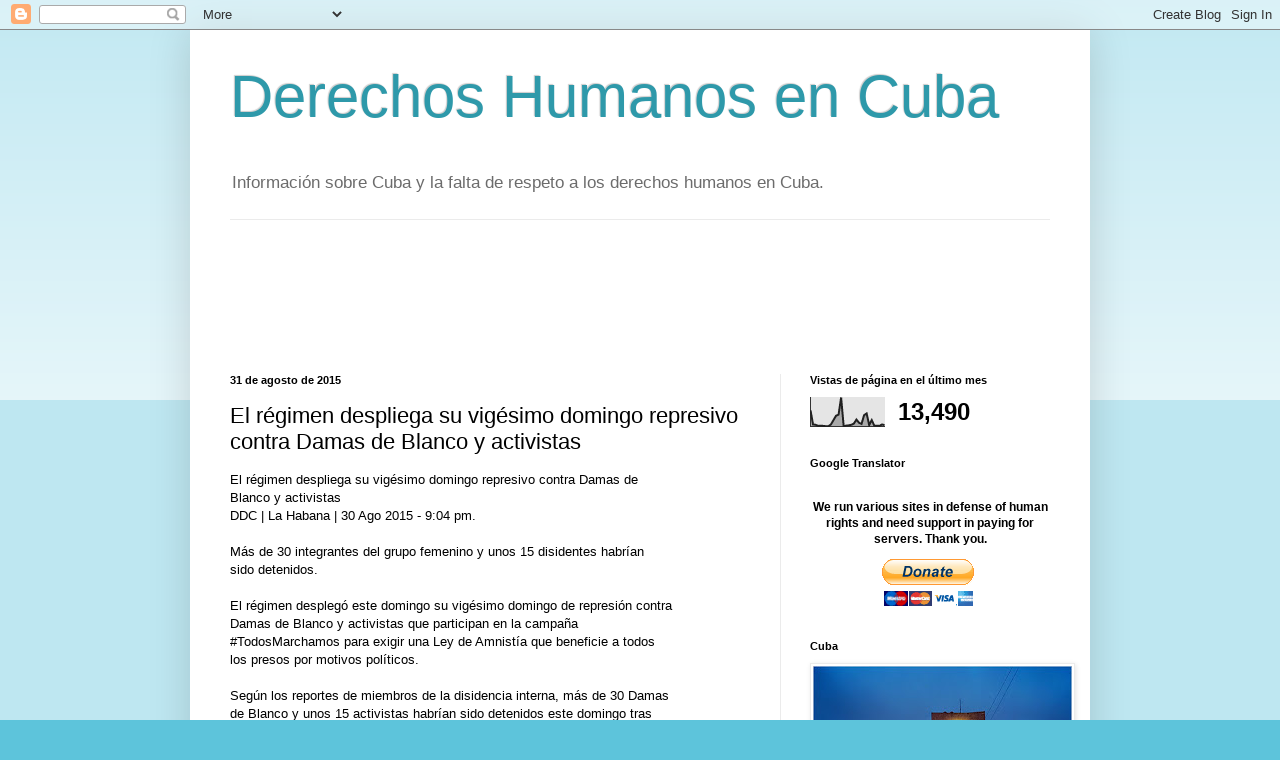

--- FILE ---
content_type: text/html; charset=UTF-8
request_url: https://dhcuba.blogspot.com/2015/08/el-regimen-despliega-su-vigesimo.html
body_size: 19227
content:
<!DOCTYPE html>
<html class='v2' dir='ltr' lang='es'>
<head>
<link href='https://www.blogger.com/static/v1/widgets/335934321-css_bundle_v2.css' rel='stylesheet' type='text/css'/>
<meta content='width=1100' name='viewport'/>
<meta content='text/html; charset=UTF-8' http-equiv='Content-Type'/>
<meta content='blogger' name='generator'/>
<link href='https://dhcuba.blogspot.com/favicon.ico' rel='icon' type='image/x-icon'/>
<link href='http://dhcuba.blogspot.com/2015/08/el-regimen-despliega-su-vigesimo.html' rel='canonical'/>
<link rel="alternate" type="application/atom+xml" title="Derechos Humanos en Cuba - Atom" href="https://dhcuba.blogspot.com/feeds/posts/default" />
<link rel="alternate" type="application/rss+xml" title="Derechos Humanos en Cuba - RSS" href="https://dhcuba.blogspot.com/feeds/posts/default?alt=rss" />
<link rel="service.post" type="application/atom+xml" title="Derechos Humanos en Cuba - Atom" href="https://draft.blogger.com/feeds/8852363454390106991/posts/default" />

<!--Can't find substitution for tag [blog.ieCssRetrofitLinks]-->
<meta content='http://dhcuba.blogspot.com/2015/08/el-regimen-despliega-su-vigesimo.html' property='og:url'/>
<meta content='El régimen despliega su vigésimo domingo represivo contra Damas de Blanco y activistas' property='og:title'/>
<meta content='El régimen despliega su vigésimo domingo represivo contra Damas de  Blanco y activistas DDC | La Habana | 30 Ago 2015 - 9:04 pm.  Más de...' property='og:description'/>
<title>Derechos Humanos en Cuba: El régimen despliega su vigésimo domingo represivo contra Damas de Blanco y activistas</title>
<style id='page-skin-1' type='text/css'><!--
/*
-----------------------------------------------
Blogger Template Style
Name:     Simple
Designer: Blogger
URL:      www.blogger.com
----------------------------------------------- */
/* Content
----------------------------------------------- */
body {
font: normal normal 12px Arial, Tahoma, Helvetica, FreeSans, sans-serif;
color: #000000;
background: #5dc4db none repeat scroll top left;
padding: 0 40px 40px 40px;
}
html body .region-inner {
min-width: 0;
max-width: 100%;
width: auto;
}
h2 {
font-size: 22px;
}
a:link {
text-decoration:none;
color: #1e87a5;
}
a:visited {
text-decoration:none;
color: #808080;
}
a:hover {
text-decoration:underline;
color: #26bcff;
}
.body-fauxcolumn-outer .fauxcolumn-inner {
background: transparent url(https://resources.blogblog.com/blogblog/data/1kt/simple/body_gradient_tile_light.png) repeat scroll top left;
_background-image: none;
}
.body-fauxcolumn-outer .cap-top {
position: absolute;
z-index: 1;
height: 400px;
width: 100%;
}
.body-fauxcolumn-outer .cap-top .cap-left {
width: 100%;
background: transparent url(https://resources.blogblog.com/blogblog/data/1kt/simple/gradients_light.png) repeat-x scroll top left;
_background-image: none;
}
.content-outer {
-moz-box-shadow: 0 0 40px rgba(0, 0, 0, .15);
-webkit-box-shadow: 0 0 5px rgba(0, 0, 0, .15);
-goog-ms-box-shadow: 0 0 10px #333333;
box-shadow: 0 0 40px rgba(0, 0, 0, .15);
margin-bottom: 1px;
}
.content-inner {
padding: 10px 10px;
}
.content-inner {
background-color: #ffffff;
}
/* Header
----------------------------------------------- */
.header-outer {
background: transparent none repeat-x scroll 0 -400px;
_background-image: none;
}
.Header h1 {
font: normal normal 60px Arial, Tahoma, Helvetica, FreeSans, sans-serif;
color: #2e99aa;
text-shadow: -1px -1px 1px rgba(0, 0, 0, .2);
}
.Header h1 a {
color: #2e99aa;
}
.Header .description {
font-size: 140%;
color: #6c6c6c;
}
.header-inner .Header .titlewrapper {
padding: 22px 30px;
}
.header-inner .Header .descriptionwrapper {
padding: 0 30px;
}
/* Tabs
----------------------------------------------- */
.tabs-inner .section:first-child {
border-top: 1px solid #ebebeb;
}
.tabs-inner .section:first-child ul {
margin-top: -1px;
border-top: 1px solid #ebebeb;
border-left: 0 solid #ebebeb;
border-right: 0 solid #ebebeb;
}
.tabs-inner .widget ul {
background: #f2f2f2 url(https://resources.blogblog.com/blogblog/data/1kt/simple/gradients_light.png) repeat-x scroll 0 -800px;
_background-image: none;
border-bottom: 1px solid #ebebeb;
margin-top: 0;
margin-left: -30px;
margin-right: -30px;
}
.tabs-inner .widget li a {
display: inline-block;
padding: .6em 1em;
font: normal normal 14px Arial, Tahoma, Helvetica, FreeSans, sans-serif;
color: #929292;
border-left: 1px solid #ffffff;
border-right: 1px solid #ebebeb;
}
.tabs-inner .widget li:first-child a {
border-left: none;
}
.tabs-inner .widget li.selected a, .tabs-inner .widget li a:hover {
color: #000000;
background-color: #ebebeb;
text-decoration: none;
}
/* Columns
----------------------------------------------- */
.main-outer {
border-top: 0 solid #ebebeb;
}
.fauxcolumn-left-outer .fauxcolumn-inner {
border-right: 1px solid #ebebeb;
}
.fauxcolumn-right-outer .fauxcolumn-inner {
border-left: 1px solid #ebebeb;
}
/* Headings
----------------------------------------------- */
div.widget > h2,
div.widget h2.title {
margin: 0 0 1em 0;
font: normal bold 11px Arial, Tahoma, Helvetica, FreeSans, sans-serif;
color: #000000;
}
/* Widgets
----------------------------------------------- */
.widget .zippy {
color: #929292;
text-shadow: 2px 2px 1px rgba(0, 0, 0, .1);
}
.widget .popular-posts ul {
list-style: none;
}
/* Posts
----------------------------------------------- */
h2.date-header {
font: normal bold 11px Arial, Tahoma, Helvetica, FreeSans, sans-serif;
}
.date-header span {
background-color: transparent;
color: #000000;
padding: inherit;
letter-spacing: inherit;
margin: inherit;
}
.main-inner {
padding-top: 30px;
padding-bottom: 30px;
}
.main-inner .column-center-inner {
padding: 0 15px;
}
.main-inner .column-center-inner .section {
margin: 0 15px;
}
.post {
margin: 0 0 25px 0;
}
h3.post-title, .comments h4 {
font: normal normal 22px Arial, Tahoma, Helvetica, FreeSans, sans-serif;
margin: .75em 0 0;
}
.post-body {
font-size: 110%;
line-height: 1.4;
position: relative;
}
.post-body img, .post-body .tr-caption-container, .Profile img, .Image img,
.BlogList .item-thumbnail img {
padding: 2px;
background: #ffffff;
border: 1px solid #ebebeb;
-moz-box-shadow: 1px 1px 5px rgba(0, 0, 0, .1);
-webkit-box-shadow: 1px 1px 5px rgba(0, 0, 0, .1);
box-shadow: 1px 1px 5px rgba(0, 0, 0, .1);
}
.post-body img, .post-body .tr-caption-container {
padding: 5px;
}
.post-body .tr-caption-container {
color: #000000;
}
.post-body .tr-caption-container img {
padding: 0;
background: transparent;
border: none;
-moz-box-shadow: 0 0 0 rgba(0, 0, 0, .1);
-webkit-box-shadow: 0 0 0 rgba(0, 0, 0, .1);
box-shadow: 0 0 0 rgba(0, 0, 0, .1);
}
.post-header {
margin: 0 0 1.5em;
line-height: 1.6;
font-size: 90%;
}
.post-footer {
margin: 20px -2px 0;
padding: 5px 10px;
color: #565656;
background-color: #f6f6f6;
border-bottom: 1px solid #ebebeb;
line-height: 1.6;
font-size: 90%;
}
#comments .comment-author {
padding-top: 1.5em;
border-top: 1px solid #ebebeb;
background-position: 0 1.5em;
}
#comments .comment-author:first-child {
padding-top: 0;
border-top: none;
}
.avatar-image-container {
margin: .2em 0 0;
}
#comments .avatar-image-container img {
border: 1px solid #ebebeb;
}
/* Comments
----------------------------------------------- */
.comments .comments-content .icon.blog-author {
background-repeat: no-repeat;
background-image: url([data-uri]);
}
.comments .comments-content .loadmore a {
border-top: 1px solid #929292;
border-bottom: 1px solid #929292;
}
.comments .comment-thread.inline-thread {
background-color: #f6f6f6;
}
.comments .continue {
border-top: 2px solid #929292;
}
/* Accents
---------------------------------------------- */
.section-columns td.columns-cell {
border-left: 1px solid #ebebeb;
}
.blog-pager {
background: transparent none no-repeat scroll top center;
}
.blog-pager-older-link, .home-link,
.blog-pager-newer-link {
background-color: #ffffff;
padding: 5px;
}
.footer-outer {
border-top: 0 dashed #bbbbbb;
}
/* Mobile
----------------------------------------------- */
body.mobile  {
background-size: auto;
}
.mobile .body-fauxcolumn-outer {
background: transparent none repeat scroll top left;
}
.mobile .body-fauxcolumn-outer .cap-top {
background-size: 100% auto;
}
.mobile .content-outer {
-webkit-box-shadow: 0 0 3px rgba(0, 0, 0, .15);
box-shadow: 0 0 3px rgba(0, 0, 0, .15);
}
.mobile .tabs-inner .widget ul {
margin-left: 0;
margin-right: 0;
}
.mobile .post {
margin: 0;
}
.mobile .main-inner .column-center-inner .section {
margin: 0;
}
.mobile .date-header span {
padding: 0.1em 10px;
margin: 0 -10px;
}
.mobile h3.post-title {
margin: 0;
}
.mobile .blog-pager {
background: transparent none no-repeat scroll top center;
}
.mobile .footer-outer {
border-top: none;
}
.mobile .main-inner, .mobile .footer-inner {
background-color: #ffffff;
}
.mobile-index-contents {
color: #000000;
}
.mobile-link-button {
background-color: #1e87a5;
}
.mobile-link-button a:link, .mobile-link-button a:visited {
color: #ffffff;
}
.mobile .tabs-inner .section:first-child {
border-top: none;
}
.mobile .tabs-inner .PageList .widget-content {
background-color: #ebebeb;
color: #000000;
border-top: 1px solid #ebebeb;
border-bottom: 1px solid #ebebeb;
}
.mobile .tabs-inner .PageList .widget-content .pagelist-arrow {
border-left: 1px solid #ebebeb;
}

--></style>
<style id='template-skin-1' type='text/css'><!--
body {
min-width: 900px;
}
.content-outer, .content-fauxcolumn-outer, .region-inner {
min-width: 900px;
max-width: 900px;
_width: 900px;
}
.main-inner .columns {
padding-left: 0px;
padding-right: 300px;
}
.main-inner .fauxcolumn-center-outer {
left: 0px;
right: 300px;
/* IE6 does not respect left and right together */
_width: expression(this.parentNode.offsetWidth -
parseInt("0px") -
parseInt("300px") + 'px');
}
.main-inner .fauxcolumn-left-outer {
width: 0px;
}
.main-inner .fauxcolumn-right-outer {
width: 300px;
}
.main-inner .column-left-outer {
width: 0px;
right: 100%;
margin-left: -0px;
}
.main-inner .column-right-outer {
width: 300px;
margin-right: -300px;
}
#layout {
min-width: 0;
}
#layout .content-outer {
min-width: 0;
width: 800px;
}
#layout .region-inner {
min-width: 0;
width: auto;
}
body#layout div.add_widget {
padding: 8px;
}
body#layout div.add_widget a {
margin-left: 32px;
}
--></style>
<link href='https://draft.blogger.com/dyn-css/authorization.css?targetBlogID=8852363454390106991&amp;zx=8e96d872-feb8-43f0-b3a8-98df7018abdb' media='none' onload='if(media!=&#39;all&#39;)media=&#39;all&#39;' rel='stylesheet'/><noscript><link href='https://draft.blogger.com/dyn-css/authorization.css?targetBlogID=8852363454390106991&amp;zx=8e96d872-feb8-43f0-b3a8-98df7018abdb' rel='stylesheet'/></noscript>
<meta name='google-adsense-platform-account' content='ca-host-pub-1556223355139109'/>
<meta name='google-adsense-platform-domain' content='blogspot.com'/>

<!-- data-ad-client=ca-pub-3534508025747028 -->

</head>
<body class='loading variant-pale'>
<div class='navbar section' id='navbar' name='Barra de navegación'><div class='widget Navbar' data-version='1' id='Navbar1'><script type="text/javascript">
    function setAttributeOnload(object, attribute, val) {
      if(window.addEventListener) {
        window.addEventListener('load',
          function(){ object[attribute] = val; }, false);
      } else {
        window.attachEvent('onload', function(){ object[attribute] = val; });
      }
    }
  </script>
<div id="navbar-iframe-container"></div>
<script type="text/javascript" src="https://apis.google.com/js/platform.js"></script>
<script type="text/javascript">
      gapi.load("gapi.iframes:gapi.iframes.style.bubble", function() {
        if (gapi.iframes && gapi.iframes.getContext) {
          gapi.iframes.getContext().openChild({
              url: 'https://draft.blogger.com/navbar/8852363454390106991?po\x3d6384964636381305846\x26origin\x3dhttps://dhcuba.blogspot.com',
              where: document.getElementById("navbar-iframe-container"),
              id: "navbar-iframe"
          });
        }
      });
    </script><script type="text/javascript">
(function() {
var script = document.createElement('script');
script.type = 'text/javascript';
script.src = '//pagead2.googlesyndication.com/pagead/js/google_top_exp.js';
var head = document.getElementsByTagName('head')[0];
if (head) {
head.appendChild(script);
}})();
</script>
</div></div>
<div class='body-fauxcolumns'>
<div class='fauxcolumn-outer body-fauxcolumn-outer'>
<div class='cap-top'>
<div class='cap-left'></div>
<div class='cap-right'></div>
</div>
<div class='fauxborder-left'>
<div class='fauxborder-right'></div>
<div class='fauxcolumn-inner'>
</div>
</div>
<div class='cap-bottom'>
<div class='cap-left'></div>
<div class='cap-right'></div>
</div>
</div>
</div>
<div class='content'>
<div class='content-fauxcolumns'>
<div class='fauxcolumn-outer content-fauxcolumn-outer'>
<div class='cap-top'>
<div class='cap-left'></div>
<div class='cap-right'></div>
</div>
<div class='fauxborder-left'>
<div class='fauxborder-right'></div>
<div class='fauxcolumn-inner'>
</div>
</div>
<div class='cap-bottom'>
<div class='cap-left'></div>
<div class='cap-right'></div>
</div>
</div>
</div>
<div class='content-outer'>
<div class='content-cap-top cap-top'>
<div class='cap-left'></div>
<div class='cap-right'></div>
</div>
<div class='fauxborder-left content-fauxborder-left'>
<div class='fauxborder-right content-fauxborder-right'></div>
<div class='content-inner'>
<header>
<div class='header-outer'>
<div class='header-cap-top cap-top'>
<div class='cap-left'></div>
<div class='cap-right'></div>
</div>
<div class='fauxborder-left header-fauxborder-left'>
<div class='fauxborder-right header-fauxborder-right'></div>
<div class='region-inner header-inner'>
<div class='header section' id='header' name='Cabecera'><div class='widget Header' data-version='1' id='Header1'>
<div id='header-inner'>
<div class='titlewrapper'>
<h1 class='title'>
<a href='https://dhcuba.blogspot.com/'>
Derechos Humanos en Cuba
</a>
</h1>
</div>
<div class='descriptionwrapper'>
<p class='description'><span>Información sobre Cuba y la falta de respeto a los derechos humanos en Cuba.</span></p>
</div>
</div>
</div></div>
</div>
</div>
<div class='header-cap-bottom cap-bottom'>
<div class='cap-left'></div>
<div class='cap-right'></div>
</div>
</div>
</header>
<div class='tabs-outer'>
<div class='tabs-cap-top cap-top'>
<div class='cap-left'></div>
<div class='cap-right'></div>
</div>
<div class='fauxborder-left tabs-fauxborder-left'>
<div class='fauxborder-right tabs-fauxborder-right'></div>
<div class='region-inner tabs-inner'>
<div class='tabs no-items section' id='crosscol' name='Multicolumnas'></div>
<div class='tabs section' id='crosscol-overflow' name='Cross-Column 2'><div class='widget AdSense' data-version='1' id='AdSense2'>
<div class='widget-content'>
<script type="text/javascript"><!--
google_ad_client="pub-3534508025747028";
google_ad_host="pub-1556223355139109";
google_ad_width=728;
google_ad_height=90;
google_ad_format="728x90_as";
google_ad_type="text_image";
google_ad_host_channel="0001";
google_color_border="FFFFFF";
google_color_bg="FFFFFF";
google_color_link="333333";
google_color_url="993333";
google_color_text="999999";
//--></script>
<script type="text/javascript" src="//pagead2.googlesyndication.com/pagead/show_ads.js">
</script>
<div class='clear'></div>
</div>
</div></div>
</div>
</div>
<div class='tabs-cap-bottom cap-bottom'>
<div class='cap-left'></div>
<div class='cap-right'></div>
</div>
</div>
<div class='main-outer'>
<div class='main-cap-top cap-top'>
<div class='cap-left'></div>
<div class='cap-right'></div>
</div>
<div class='fauxborder-left main-fauxborder-left'>
<div class='fauxborder-right main-fauxborder-right'></div>
<div class='region-inner main-inner'>
<div class='columns fauxcolumns'>
<div class='fauxcolumn-outer fauxcolumn-center-outer'>
<div class='cap-top'>
<div class='cap-left'></div>
<div class='cap-right'></div>
</div>
<div class='fauxborder-left'>
<div class='fauxborder-right'></div>
<div class='fauxcolumn-inner'>
</div>
</div>
<div class='cap-bottom'>
<div class='cap-left'></div>
<div class='cap-right'></div>
</div>
</div>
<div class='fauxcolumn-outer fauxcolumn-left-outer'>
<div class='cap-top'>
<div class='cap-left'></div>
<div class='cap-right'></div>
</div>
<div class='fauxborder-left'>
<div class='fauxborder-right'></div>
<div class='fauxcolumn-inner'>
</div>
</div>
<div class='cap-bottom'>
<div class='cap-left'></div>
<div class='cap-right'></div>
</div>
</div>
<div class='fauxcolumn-outer fauxcolumn-right-outer'>
<div class='cap-top'>
<div class='cap-left'></div>
<div class='cap-right'></div>
</div>
<div class='fauxborder-left'>
<div class='fauxborder-right'></div>
<div class='fauxcolumn-inner'>
</div>
</div>
<div class='cap-bottom'>
<div class='cap-left'></div>
<div class='cap-right'></div>
</div>
</div>
<!-- corrects IE6 width calculation -->
<div class='columns-inner'>
<div class='column-center-outer'>
<div class='column-center-inner'>
<div class='main section' id='main' name='Principal'><div class='widget Blog' data-version='1' id='Blog1'>
<div class='blog-posts hfeed'>

          <div class="date-outer">
        
<h2 class='date-header'><span>31 de agosto de 2015</span></h2>

          <div class="date-posts">
        
<div class='post-outer'>
<div class='post hentry uncustomized-post-template' itemprop='blogPost' itemscope='itemscope' itemtype='http://schema.org/BlogPosting'>
<meta content='8852363454390106991' itemprop='blogId'/>
<meta content='6384964636381305846' itemprop='postId'/>
<a name='6384964636381305846'></a>
<h3 class='post-title entry-title' itemprop='name'>
El régimen despliega su vigésimo domingo represivo contra Damas de Blanco y activistas
</h3>
<div class='post-header'>
<div class='post-header-line-1'></div>
</div>
<div class='post-body entry-content' id='post-body-6384964636381305846' itemprop='description articleBody'>
El r&#233;gimen despliega su vig&#233;simo domingo represivo contra Damas de <br>Blanco y activistas<br>DDC | La Habana | 30 Ago 2015 - 9:04 pm.<br><br>M&#225;s de 30 integrantes del grupo femenino y unos 15 disidentes habr&#237;an <br>sido detenidos.<br><br>El r&#233;gimen despleg&#243; este domingo su vig&#233;simo domingo de represi&#243;n contra <br>Damas de Blanco y activistas que participan en la campa&#241;a <br>#TodosMarchamos para exigir una Ley de Amnist&#237;a que beneficie a todos <br>los presos por motivos pol&#237;ticos.<br><br>Seg&#250;n los reportes de miembros de la disidencia interna, m&#225;s de 30 Damas <br>de Blanco y unos 15 activistas habr&#237;an sido detenidos este domingo tras <br>asistir a misa en la iglesia habanera de Santa Rita y realizar su <br>tradicional reuni&#243;n en le parque Gandhi de Miramar.<br><br>Antes de ser arrestados, varios de los disidentes dijeron a trav&#233;s de <br>las redes sociales que esta vez la Seguridad del Estado y la Polic&#237;a <br>llevaron las turbas que habitualmente movilizan para reprimir a los <br>opositores hasta el mismo parque, con la intenci&#243;n de impedirles marchar.<br><br>&quot;Todo est&#225; &#39;minado&#39; de turbas&quot;, dijo el exprisionero pol&#237;tico &#193;ngel <br>Moya, quien estuvo entre detenidos, al igual que su esposa, Berta Soler, <br>l&#237;der de las Damas de Blanco.<br><br>Las integrantes del grupo femenino y los activistas llevaban, como cada <br>domingo, carteles en los que piden &quot;No m&#225;s violencia&quot; y fotos de <br>prisioneros pol&#237;ticos, inform&#243; Ailer Gonz&#225;lez, directora art&#237;stica del <br>proyecto independiente Estado de Sats.<br><br>&quot;El r&#233;gimen apuesta al agotamiento del cubano, nos desea d&#243;ciles y <br>obedientes #TodosMarchamos ha puesto un Hasta aqu&#237;! Hag&#225;moslo!&quot;, <br>escribi&#243; en su cuenta en Twitter Antonio Gonz&#225;lez-Rodiles, director de <br>Estado de Sats, quien tambi&#233;n estuvo entre los detenidos.<br><br>Los activistas advirtieron que varias Damas de Blanco y opositores <br>fueron interceptados al salir de sus casas o antes de llegar a Santa <br>Rita. Entre ellos, Ra&#250;l Borges, padre del preso pol&#237;tico Ernesto Borges, <br>y el periodista independiente Juan Gonz&#225;lez Febles, seg&#250;n el tambi&#233;n <br>reportero L&#225;zaro Yuri Valle Roca, otro de los detenidos.<br><br>Desde junio sin poder entrar a la iglesia<br><br>Desde Aguada de pasajeros, Cienfuegos, las Damas de Blanco Milaidis <br>Espino D&#237;az y Niurvis de La Rosa Hern&#225;ndez denunciaron que desde junio <br>el p&#225;rroco local no les permite asistir a misa.<br><br>&quot;Yo lo intent&#233; el domingo pasado otra vez, porque &#233;l hace rato que no <br>nos dejaba entrar&quot;, relat&#243; Espino D&#237;az a DIARIO DE CUBA. &quot;Me sent&#233; <br>dentro de la iglesia, pero me dijo lo mismo, que ten&#237;a que salir, que <br>as&#237; vestida de blanco no me permit&#237;a estar en la iglesia&quot;.<br><br>Hoy &quot;se ha parado en la puerta y ha dicho que no, que no nos deja <br>entrar&quot;, a&#241;adi&#243;.<br><br>Espino D&#237;az afirm&#243; que durante varios domingos ni siquiera pudo <br>acercarse a la iglesia. &quot;La seguridad del Estado no me dejaba llegar&quot;, <br>se&#241;al&#243;.<br><br>En junio, el padre Tarciso confirm&#243; que hab&#237;a expulsado a las Damas de <br>Blanco de la parroquia.<br><br>&quot;Les dije que pod&#237;an venir cuando quisieran, pero no de esa forma&quot;, <br>declar&#243; entonces a esta publicaci&#243;n refiri&#233;ndose a las ropas blancas que <br>distinguen al grupo femenino.<br><br>&quot;En estos momentos la comunidad est&#225; muy dividida&quot;, justific&#243;. &quot;No puedo <br>permitir que mi comunidad se rompa m&#225;s&quot;.<br><br>De las nueve mujeres que formaban parte de la organizaci&#243;n en la <br>localidad solo quedan dos. Niurvis de La Rosa Hern&#225;ndez explic&#243; que esto <br>se ha debido a presiones y &quot;ofertas&quot; de la Seguridad del Estado.<br><br>Source: El r&#233;gimen despliega su vig&#233;simo domingo represivo contra Damas <br>de Blanco y activistas | Diario de Cuba - <br><a href="http://www.diariodecuba.com/derechos-humanos/1440961494_16636.html">http://www.diariodecuba.com/derechos-humanos/1440961494_16636.html</a>
<div style='clear: both;'></div>
</div>
<div class='post-footer'>
<div class='post-footer-line post-footer-line-1'>
<span class='post-author vcard'>
</span>
<span class='post-timestamp'>
at
<meta content='http://dhcuba.blogspot.com/2015/08/el-regimen-despliega-su-vigesimo.html' itemprop='url'/>
<a class='timestamp-link' href='https://dhcuba.blogspot.com/2015/08/el-regimen-despliega-su-vigesimo.html' rel='bookmark' title='permanent link'><abbr class='published' itemprop='datePublished' title='2015-08-31T04:20:00-07:00'>4:20</abbr></a>
</span>
<span class='post-comment-link'>
</span>
<span class='post-icons'>
<span class='item-action'>
<a href='https://draft.blogger.com/email-post/8852363454390106991/6384964636381305846' title='Enviar entrada por correo electrónico'>
<img alt='' class='icon-action' height='13' src='https://resources.blogblog.com/img/icon18_email.gif' width='18'/>
</a>
</span>
<span class='item-control blog-admin pid-381728935'>
<a href='https://draft.blogger.com/post-edit.g?blogID=8852363454390106991&postID=6384964636381305846&from=pencil' title='Editar entrada'>
<img alt='' class='icon-action' height='18' src='https://resources.blogblog.com/img/icon18_edit_allbkg.gif' width='18'/>
</a>
</span>
</span>
<div class='post-share-buttons goog-inline-block'>
<a class='goog-inline-block share-button sb-email' href='https://draft.blogger.com/share-post.g?blogID=8852363454390106991&postID=6384964636381305846&target=email' target='_blank' title='Enviar por correo electrónico'><span class='share-button-link-text'>Enviar por correo electrónico</span></a><a class='goog-inline-block share-button sb-blog' href='https://draft.blogger.com/share-post.g?blogID=8852363454390106991&postID=6384964636381305846&target=blog' onclick='window.open(this.href, "_blank", "height=270,width=475"); return false;' target='_blank' title='Escribe un blog'><span class='share-button-link-text'>Escribe un blog</span></a><a class='goog-inline-block share-button sb-twitter' href='https://draft.blogger.com/share-post.g?blogID=8852363454390106991&postID=6384964636381305846&target=twitter' target='_blank' title='Compartir en X'><span class='share-button-link-text'>Compartir en X</span></a><a class='goog-inline-block share-button sb-facebook' href='https://draft.blogger.com/share-post.g?blogID=8852363454390106991&postID=6384964636381305846&target=facebook' onclick='window.open(this.href, "_blank", "height=430,width=640"); return false;' target='_blank' title='Compartir con Facebook'><span class='share-button-link-text'>Compartir con Facebook</span></a><a class='goog-inline-block share-button sb-pinterest' href='https://draft.blogger.com/share-post.g?blogID=8852363454390106991&postID=6384964636381305846&target=pinterest' target='_blank' title='Compartir en Pinterest'><span class='share-button-link-text'>Compartir en Pinterest</span></a>
</div>
</div>
<div class='post-footer-line post-footer-line-2'>
<span class='post-labels'>
</span>
</div>
<div class='post-footer-line post-footer-line-3'>
<span class='post-location'>
</span>
</div>
</div>
</div>
<div class='comments' id='comments'>
<a name='comments'></a>
<h4>No hay comentarios:</h4>
<div id='Blog1_comments-block-wrapper'>
<dl class='avatar-comment-indent' id='comments-block'>
</dl>
</div>
<p class='comment-footer'>
<div class='comment-form'>
<a name='comment-form'></a>
<h4 id='comment-post-message'>Publicar un comentario</h4>
<p>
</p>
<a href='https://draft.blogger.com/comment/frame/8852363454390106991?po=6384964636381305846&hl=es&saa=85391&origin=https://dhcuba.blogspot.com' id='comment-editor-src'></a>
<iframe allowtransparency='true' class='blogger-iframe-colorize blogger-comment-from-post' frameborder='0' height='410px' id='comment-editor' name='comment-editor' src='' width='100%'></iframe>
<script src='https://www.blogger.com/static/v1/jsbin/2830521187-comment_from_post_iframe.js' type='text/javascript'></script>
<script type='text/javascript'>
      BLOG_CMT_createIframe('https://draft.blogger.com/rpc_relay.html');
    </script>
</div>
</p>
</div>
</div>
<div class='inline-ad'>
<script type="text/javascript"><!--
google_ad_client="pub-3534508025747028";
google_ad_host="pub-1556223355139109";
google_ad_width=300;
google_ad_height=250;
google_ad_format="300x250_as";
google_ad_type="text_image";
google_ad_host_channel="0001";
google_color_border="FFFFFF";
google_color_bg="FFFFFF";
google_color_link="1E87A5";
google_color_url="565656";
google_color_text="000000";
//--></script>
<script type="text/javascript" src="//pagead2.googlesyndication.com/pagead/show_ads.js">
</script>
</div>

        </div></div>
      
</div>
<div class='blog-pager' id='blog-pager'>
<span id='blog-pager-newer-link'>
<a class='blog-pager-newer-link' href='https://dhcuba.blogspot.com/2015/08/religiosos-hacen-listas-para-ir-ver-al.html' id='Blog1_blog-pager-newer-link' title='Entrada más reciente'>Entrada más reciente</a>
</span>
<span id='blog-pager-older-link'>
<a class='blog-pager-older-link' href='https://dhcuba.blogspot.com/2015/08/el-canciller-chileno-viajara-cuba-con.html' id='Blog1_blog-pager-older-link' title='Entrada antigua'>Entrada antigua</a>
</span>
<a class='home-link' href='https://dhcuba.blogspot.com/'>Inicio</a>
</div>
<div class='clear'></div>
<div class='post-feeds'>
</div>
</div></div>
</div>
</div>
<div class='column-left-outer'>
<div class='column-left-inner'>
<aside>
</aside>
</div>
</div>
<div class='column-right-outer'>
<div class='column-right-inner'>
<aside>
<div class='sidebar section' id='sidebar-right-1'><div class='widget Stats' data-version='1' id='Stats1'>
<h2>Vistas de página en el último mes</h2>
<div class='widget-content'>
<div id='Stats1_content' style='display: none;'>
<script src='https://www.gstatic.com/charts/loader.js' type='text/javascript'></script>
<span id='Stats1_sparklinespan' style='display:inline-block; width:75px; height:30px'></span>
<span class='counter-wrapper text-counter-wrapper' id='Stats1_totalCount'>
</span>
<div class='clear'></div>
</div>
</div>
</div><div class='widget HTML' data-version='1' id='HTML2'>
<h2 class='title'>Google Translator</h2>
<div class='widget-content'>
<div id="google_translate_element"></div><script>
function googleTranslateElementInit() {
  new google.translate.TranslateElement({
    pageLanguage: 'es',
    autoDisplay: false
  }, 'google_translate_element');
}
</script><script src="//translate.google.com/translate_a/element.js?cb=googleTranslateElementInit"></script>
</div>
<div class='clear'></div>
</div><div class='widget HTML' data-version='1' id='HTML3'>
<div class='widget-content'>
<center>
<p>
<span style="font-weight:bold;">We run various sites in defense of human rights and need support in paying for servers. Thank you. </span>
</p>
<form action="https://www.paypal.com/cgi-bin/webscr" method="post" target="_blank">
<input name="cmd" value="_s-xclick" type="hidden" />
<input name="hosted_button_id" value="CG3LPSJKQSFYN" type="hidden" />
<input src="https://www.paypalobjects.com/en_US/BE/i/btn/btn_donateCC_LG.gif" name="submit" alt="PayPal - The safer, easier way to pay online!" border="0" type="image" />
<img alt="" src="https://www.paypalobjects.com/en_US/i/scr/pixel.gif" border="0" height="1" width="1" />
</form>
</center>
</div>
<div class='clear'></div>
</div><div class='widget Image' data-version='1' id='Image1'>
<h2>Cuba</h2>
<div class='widget-content'>
<img alt='Cuba' height='207' id='Image1_img' src='https://blogger.googleusercontent.com/img/b/R29vZ2xl/AVvXsEhKHGyA_2572AkncSZ6dTHzK5iEyVfj6IsFoJDQrmsK6vR0U5qcLfvign7xOmRpOBXlKeFQgxJLyJKwp6fFvcchtMrjzomuqf-l-SJj0wsgLKeOHN3Fr6boCqMvnZPv0gSMZzsWZ6LUv8c/s259/07cuba.5.jpg' width='259'/>
<br/>
</div>
<div class='clear'></div>
</div><div class='widget AdSense' data-version='1' id='AdSense1'>
<div class='widget-content'>
<script type="text/javascript"><!--
google_ad_client="pub-3534508025747028";
google_ad_host="pub-1556223355139109";
google_alternate_ad_url="http://www.blogger.com/img/blogger_ad.html";
google_ad_width=250;
google_ad_height=250;
google_ad_format="250x250_as";
google_ad_type="text_image";
google_ad_host_channel="0001";
google_color_border="FFFFFF";
google_color_bg="FFFFFF";
google_color_link="333333";
google_color_url="993333";
google_color_text="999999";
//--></script>
<script type="text/javascript" src="//pagead2.googlesyndication.com/pagead/show_ads.js">
</script>
<div class='clear'></div>
</div>
</div><div class='widget HTML' data-version='1' id='HTML4'>
<div class='widget-content'>
<iframe width="250" height="220" src="http://www.eyeoncuba.org/embed-es.php?width=250&height=166" frameborder="0" scrolling="no"></iframe>
</div>
<div class='clear'></div>
</div><div class='widget BlogSearch' data-version='1' id='BlogSearch1'>
<h2 class='title'>Buscar este blog</h2>
<div class='widget-content'>
<div id='BlogSearch1_form'>
<form action='https://dhcuba.blogspot.com/search' class='gsc-search-box' target='_top'>
<table cellpadding='0' cellspacing='0' class='gsc-search-box'>
<tbody>
<tr>
<td class='gsc-input'>
<input autocomplete='off' class='gsc-input' name='q' size='10' title='search' type='text' value=''/>
</td>
<td class='gsc-search-button'>
<input class='gsc-search-button' title='search' type='submit' value='Buscar'/>
</td>
</tr>
</tbody>
</table>
</form>
</div>
</div>
<div class='clear'></div>
</div><div class='widget HTML' data-version='1' id='HTML1'>
<h2 class='title'>Twitter</h2>
<div class='widget-content'>
<script src="//widgets.twimg.com/j/2/widget.js"></script>
<script>
new TWTR.Widget({
  version: 2,
  type: 'search',
  search: 'derechos humanos cuba',
  interval: 6000,
  title: 'Derechos Humanos en Cuba',
  subject: 'No mas!',
  width: 'auto',
  height: 300,
  theme: {
    shell: {
      background: '#7196bd',
      color: '#ffffff'
    },
    tweets: {
      background: '#ffffff',
      color: '#444444',
      links: '#0043eb'
    }
  },
  features: {
    scrollbar: false,
    loop: true,
    live: true,
    hashtags: true,
    timestamp: true,
    avatars: true,
    behavior: 'default'
  }
}).render().start();
</script>
</div>
<div class='clear'></div>
</div><div class='widget Subscribe' data-version='1' id='Subscribe1'>
<div style='white-space:nowrap'>
<h2 class='title'>Suscribirse a</h2>
<div class='widget-content'>
<div class='subscribe-wrapper subscribe-type-POST'>
<div class='subscribe expanded subscribe-type-POST' id='SW_READER_LIST_Subscribe1POST' style='display:none;'>
<div class='top'>
<span class='inner' onclick='return(_SW_toggleReaderList(event, "Subscribe1POST"));'>
<img class='subscribe-dropdown-arrow' src='https://resources.blogblog.com/img/widgets/arrow_dropdown.gif'/>
<img align='absmiddle' alt='' border='0' class='feed-icon' src='https://resources.blogblog.com/img/icon_feed12.png'/>
Entradas
</span>
<div class='feed-reader-links'>
<a class='feed-reader-link' href='https://www.netvibes.com/subscribe.php?url=https%3A%2F%2Fdhcuba.blogspot.com%2Ffeeds%2Fposts%2Fdefault' target='_blank'>
<img src='https://resources.blogblog.com/img/widgets/subscribe-netvibes.png'/>
</a>
<a class='feed-reader-link' href='https://add.my.yahoo.com/content?url=https%3A%2F%2Fdhcuba.blogspot.com%2Ffeeds%2Fposts%2Fdefault' target='_blank'>
<img src='https://resources.blogblog.com/img/widgets/subscribe-yahoo.png'/>
</a>
<a class='feed-reader-link' href='https://dhcuba.blogspot.com/feeds/posts/default' target='_blank'>
<img align='absmiddle' class='feed-icon' src='https://resources.blogblog.com/img/icon_feed12.png'/>
                  Atom
                </a>
</div>
</div>
<div class='bottom'></div>
</div>
<div class='subscribe' id='SW_READER_LIST_CLOSED_Subscribe1POST' onclick='return(_SW_toggleReaderList(event, "Subscribe1POST"));'>
<div class='top'>
<span class='inner'>
<img class='subscribe-dropdown-arrow' src='https://resources.blogblog.com/img/widgets/arrow_dropdown.gif'/>
<span onclick='return(_SW_toggleReaderList(event, "Subscribe1POST"));'>
<img align='absmiddle' alt='' border='0' class='feed-icon' src='https://resources.blogblog.com/img/icon_feed12.png'/>
Entradas
</span>
</span>
</div>
<div class='bottom'></div>
</div>
</div>
<div style='clear:both'></div>
</div>
</div>
<div class='clear'></div>
</div><div class='widget BlogList' data-version='1' id='BlogList1'>
<h2 class='title'>Mi lista de blogs</h2>
<div class='widget-content'>
<div class='blog-list-container' id='BlogList1_container'>
<ul id='BlogList1_blogs'>
<li style='display: block;'>
<div class='blog-icon'>
<img data-lateloadsrc='https://lh3.googleusercontent.com/blogger_img_proxy/AEn0k_vAk38H5t9qpp3-T5hiIV-3cbzjB79QQAvZtoPmECWCgtH32RPNpMeTwFBtlVcdy1dCGY-BLjzYJIPXuGntcggzEFWS_1PVRC7vgX7c=s16-w16-h16' height='16' width='16'/>
</div>
<div class='blog-content'>
<div class='blog-title'>
<a href='https://cubadata.blogspot.com/' target='_blank'>
Cuba Verdad</a>
</div>
<div class='item-content'>
<span class='item-snippet'>
Dos párrocos ofician una 'emotiva ceremonia' en la sede de las Damas de 
Blanco 
DDC | La Habana | 18 de Julio de 2017 - 16:21 CEST. 

Una representación de ...
</span>
<div class='item-time'>
Hace 8 años
</div>
</div>
</div>
<div style='clear: both;'></div>
</li>
<li style='display: block;'>
<div class='blog-icon'>
<img data-lateloadsrc='https://lh3.googleusercontent.com/blogger_img_proxy/AEn0k_sTPF5CLzKm4HUfse_BTZJZ1G2Ox53SRccGIhauugMS8hJpueGEctRymUscajiUcM_8F96RF1PB7WoZjdnAHXv-TglV63VA13q6ziGhzq4vPnWY=s16-w16-h16' height='16' width='16'/>
</div>
<div class='blog-content'>
<div class='blog-title'>
<a href='https://economiacubana.blogspot.com/' target='_blank'>
Economía Cubana</a>
</div>
<div class='item-content'>
<span class='item-snippet'>
'Financial Times': 'Santos habría viajado a la Isla para concertar una 
salida a la crisis en Venezuela' 
DDC | Londres | 17 de Julio de 2017 - 21:12 CEST. 
...
</span>
<div class='item-time'>
Hace 8 años
</div>
</div>
</div>
<div style='clear: both;'></div>
</li>
<li style='display: block;'>
<div class='blog-icon'>
<img data-lateloadsrc='https://lh3.googleusercontent.com/blogger_img_proxy/AEn0k_sTd09ypCKlRc2xviLWywiFlmwrl05PpUk6WuAVIz0IcSHqjMufqArOvFAKRzxiq_fGj8s27ZH9QQjVcfheDpR6btAat3andQfPFyhZgA=s16-w16-h16' height='16' width='16'/>
</div>
<div class='blog-content'>
<div class='blog-title'>
<a href='https://saludcuba.blogspot.com/' target='_blank'>
Sistema de Salud en Cuba</a>
</div>
<div class='item-content'>
<span class='item-snippet'>
&#191;Qué opinan los cubanos sobre los servicios médicos en la Isla? 
Rafa Perez 

Según estadísticas oficiales publicadas en abril de este año, la 
principal fue...
</span>
<div class='item-time'>
Hace 8 años
</div>
</div>
</div>
<div style='clear: both;'></div>
</li>
</ul>
<div class='clear'></div>
</div>
</div>
</div><div class='widget Feed' data-version='1' id='Feed2'>
<h2>Blogs de Cuba  - Derechos Humanos</h2>
<div class='widget-content' id='Feed2_feedItemListDisplay'>
<span style='filter: alpha(25); opacity: 0.25;'>
<a href='http://blogsdecuba.impela.net/feed/?s=derechos%20humanos'>Cargando...</a>
</span>
</div>
<div class='clear'></div>
</div><div class='widget Feed' data-version='1' id='Feed5'>
<h2>Página de Derechos Humanos | Diario de Cuba</h2>
<div class='widget-content' id='Feed5_feedItemListDisplay'>
<span style='filter: alpha(25); opacity: 0.25;'>
<a href='http://www.diariodecuba.com/derechos-humanos/rss.xml'>Cargando...</a>
</span>
</div>
<div class='clear'></div>
</div><div class='widget Feed' data-version='1' id='Feed3'>
<h2>Prensa Cubana - Derechos Humanos</h2>
<div class='widget-content' id='Feed3_feedItemListDisplay'>
<span style='filter: alpha(25); opacity: 0.25;'>
<a href='http://prensacubana.e-datalink.net/feed/?s=derechos%20humanos'>Cargando...</a>
</span>
</div>
<div class='clear'></div>
</div><div class='widget Feed' data-version='1' id='Feed1'>
<h2>Google Noticias - Derechos Humanos</h2>
<div class='widget-content' id='Feed1_feedItemListDisplay'>
<span style='filter: alpha(25); opacity: 0.25;'>
<a href='http://news.google.es/news?pz=1&cf=all&ned=es&hl=es&q=derechos+humanos+cuba&cf=all&scoring=n&output=rss'>Cargando...</a>
</span>
</div>
<div class='clear'></div>
</div><div class='widget BlogArchive' data-version='1' id='BlogArchive1'>
<h2>Archivo del blog</h2>
<div class='widget-content'>
<div id='ArchiveList'>
<div id='BlogArchive1_ArchiveList'>
<ul class='hierarchy'>
<li class='archivedate collapsed'>
<a class='toggle' href='javascript:void(0)'>
<span class='zippy'>

        &#9658;&#160;
      
</span>
</a>
<a class='post-count-link' href='https://dhcuba.blogspot.com/2017/'>
2017
</a>
<span class='post-count' dir='ltr'>(6122)</span>
<ul class='hierarchy'>
<li class='archivedate collapsed'>
<a class='toggle' href='javascript:void(0)'>
<span class='zippy'>

        &#9658;&#160;
      
</span>
</a>
<a class='post-count-link' href='https://dhcuba.blogspot.com/2017/07/'>
julio
</a>
<span class='post-count' dir='ltr'>(437)</span>
</li>
</ul>
<ul class='hierarchy'>
<li class='archivedate collapsed'>
<a class='toggle' href='javascript:void(0)'>
<span class='zippy'>

        &#9658;&#160;
      
</span>
</a>
<a class='post-count-link' href='https://dhcuba.blogspot.com/2017/06/'>
junio
</a>
<span class='post-count' dir='ltr'>(1011)</span>
</li>
</ul>
<ul class='hierarchy'>
<li class='archivedate collapsed'>
<a class='toggle' href='javascript:void(0)'>
<span class='zippy'>

        &#9658;&#160;
      
</span>
</a>
<a class='post-count-link' href='https://dhcuba.blogspot.com/2017/05/'>
mayo
</a>
<span class='post-count' dir='ltr'>(800)</span>
</li>
</ul>
<ul class='hierarchy'>
<li class='archivedate collapsed'>
<a class='toggle' href='javascript:void(0)'>
<span class='zippy'>

        &#9658;&#160;
      
</span>
</a>
<a class='post-count-link' href='https://dhcuba.blogspot.com/2017/04/'>
abril
</a>
<span class='post-count' dir='ltr'>(969)</span>
</li>
</ul>
<ul class='hierarchy'>
<li class='archivedate collapsed'>
<a class='toggle' href='javascript:void(0)'>
<span class='zippy'>

        &#9658;&#160;
      
</span>
</a>
<a class='post-count-link' href='https://dhcuba.blogspot.com/2017/03/'>
marzo
</a>
<span class='post-count' dir='ltr'>(1010)</span>
</li>
</ul>
<ul class='hierarchy'>
<li class='archivedate collapsed'>
<a class='toggle' href='javascript:void(0)'>
<span class='zippy'>

        &#9658;&#160;
      
</span>
</a>
<a class='post-count-link' href='https://dhcuba.blogspot.com/2017/02/'>
febrero
</a>
<span class='post-count' dir='ltr'>(900)</span>
</li>
</ul>
<ul class='hierarchy'>
<li class='archivedate collapsed'>
<a class='toggle' href='javascript:void(0)'>
<span class='zippy'>

        &#9658;&#160;
      
</span>
</a>
<a class='post-count-link' href='https://dhcuba.blogspot.com/2017/01/'>
enero
</a>
<span class='post-count' dir='ltr'>(995)</span>
</li>
</ul>
</li>
</ul>
<ul class='hierarchy'>
<li class='archivedate collapsed'>
<a class='toggle' href='javascript:void(0)'>
<span class='zippy'>

        &#9658;&#160;
      
</span>
</a>
<a class='post-count-link' href='https://dhcuba.blogspot.com/2016/'>
2016
</a>
<span class='post-count' dir='ltr'>(11378)</span>
<ul class='hierarchy'>
<li class='archivedate collapsed'>
<a class='toggle' href='javascript:void(0)'>
<span class='zippy'>

        &#9658;&#160;
      
</span>
</a>
<a class='post-count-link' href='https://dhcuba.blogspot.com/2016/12/'>
diciembre
</a>
<span class='post-count' dir='ltr'>(893)</span>
</li>
</ul>
<ul class='hierarchy'>
<li class='archivedate collapsed'>
<a class='toggle' href='javascript:void(0)'>
<span class='zippy'>

        &#9658;&#160;
      
</span>
</a>
<a class='post-count-link' href='https://dhcuba.blogspot.com/2016/11/'>
noviembre
</a>
<span class='post-count' dir='ltr'>(859)</span>
</li>
</ul>
<ul class='hierarchy'>
<li class='archivedate collapsed'>
<a class='toggle' href='javascript:void(0)'>
<span class='zippy'>

        &#9658;&#160;
      
</span>
</a>
<a class='post-count-link' href='https://dhcuba.blogspot.com/2016/10/'>
octubre
</a>
<span class='post-count' dir='ltr'>(957)</span>
</li>
</ul>
<ul class='hierarchy'>
<li class='archivedate collapsed'>
<a class='toggle' href='javascript:void(0)'>
<span class='zippy'>

        &#9658;&#160;
      
</span>
</a>
<a class='post-count-link' href='https://dhcuba.blogspot.com/2016/09/'>
septiembre
</a>
<span class='post-count' dir='ltr'>(820)</span>
</li>
</ul>
<ul class='hierarchy'>
<li class='archivedate collapsed'>
<a class='toggle' href='javascript:void(0)'>
<span class='zippy'>

        &#9658;&#160;
      
</span>
</a>
<a class='post-count-link' href='https://dhcuba.blogspot.com/2016/08/'>
agosto
</a>
<span class='post-count' dir='ltr'>(943)</span>
</li>
</ul>
<ul class='hierarchy'>
<li class='archivedate collapsed'>
<a class='toggle' href='javascript:void(0)'>
<span class='zippy'>

        &#9658;&#160;
      
</span>
</a>
<a class='post-count-link' href='https://dhcuba.blogspot.com/2016/07/'>
julio
</a>
<span class='post-count' dir='ltr'>(1011)</span>
</li>
</ul>
<ul class='hierarchy'>
<li class='archivedate collapsed'>
<a class='toggle' href='javascript:void(0)'>
<span class='zippy'>

        &#9658;&#160;
      
</span>
</a>
<a class='post-count-link' href='https://dhcuba.blogspot.com/2016/06/'>
junio
</a>
<span class='post-count' dir='ltr'>(948)</span>
</li>
</ul>
<ul class='hierarchy'>
<li class='archivedate collapsed'>
<a class='toggle' href='javascript:void(0)'>
<span class='zippy'>

        &#9658;&#160;
      
</span>
</a>
<a class='post-count-link' href='https://dhcuba.blogspot.com/2016/05/'>
mayo
</a>
<span class='post-count' dir='ltr'>(980)</span>
</li>
</ul>
<ul class='hierarchy'>
<li class='archivedate collapsed'>
<a class='toggle' href='javascript:void(0)'>
<span class='zippy'>

        &#9658;&#160;
      
</span>
</a>
<a class='post-count-link' href='https://dhcuba.blogspot.com/2016/04/'>
abril
</a>
<span class='post-count' dir='ltr'>(943)</span>
</li>
</ul>
<ul class='hierarchy'>
<li class='archivedate collapsed'>
<a class='toggle' href='javascript:void(0)'>
<span class='zippy'>

        &#9658;&#160;
      
</span>
</a>
<a class='post-count-link' href='https://dhcuba.blogspot.com/2016/03/'>
marzo
</a>
<span class='post-count' dir='ltr'>(1082)</span>
</li>
</ul>
<ul class='hierarchy'>
<li class='archivedate collapsed'>
<a class='toggle' href='javascript:void(0)'>
<span class='zippy'>

        &#9658;&#160;
      
</span>
</a>
<a class='post-count-link' href='https://dhcuba.blogspot.com/2016/02/'>
febrero
</a>
<span class='post-count' dir='ltr'>(974)</span>
</li>
</ul>
<ul class='hierarchy'>
<li class='archivedate collapsed'>
<a class='toggle' href='javascript:void(0)'>
<span class='zippy'>

        &#9658;&#160;
      
</span>
</a>
<a class='post-count-link' href='https://dhcuba.blogspot.com/2016/01/'>
enero
</a>
<span class='post-count' dir='ltr'>(968)</span>
</li>
</ul>
</li>
</ul>
<ul class='hierarchy'>
<li class='archivedate expanded'>
<a class='toggle' href='javascript:void(0)'>
<span class='zippy toggle-open'>

        &#9660;&#160;
      
</span>
</a>
<a class='post-count-link' href='https://dhcuba.blogspot.com/2015/'>
2015
</a>
<span class='post-count' dir='ltr'>(13012)</span>
<ul class='hierarchy'>
<li class='archivedate collapsed'>
<a class='toggle' href='javascript:void(0)'>
<span class='zippy'>

        &#9658;&#160;
      
</span>
</a>
<a class='post-count-link' href='https://dhcuba.blogspot.com/2015/12/'>
diciembre
</a>
<span class='post-count' dir='ltr'>(1072)</span>
</li>
</ul>
<ul class='hierarchy'>
<li class='archivedate collapsed'>
<a class='toggle' href='javascript:void(0)'>
<span class='zippy'>

        &#9658;&#160;
      
</span>
</a>
<a class='post-count-link' href='https://dhcuba.blogspot.com/2015/11/'>
noviembre
</a>
<span class='post-count' dir='ltr'>(990)</span>
</li>
</ul>
<ul class='hierarchy'>
<li class='archivedate collapsed'>
<a class='toggle' href='javascript:void(0)'>
<span class='zippy'>

        &#9658;&#160;
      
</span>
</a>
<a class='post-count-link' href='https://dhcuba.blogspot.com/2015/10/'>
octubre
</a>
<span class='post-count' dir='ltr'>(1043)</span>
</li>
</ul>
<ul class='hierarchy'>
<li class='archivedate collapsed'>
<a class='toggle' href='javascript:void(0)'>
<span class='zippy'>

        &#9658;&#160;
      
</span>
</a>
<a class='post-count-link' href='https://dhcuba.blogspot.com/2015/09/'>
septiembre
</a>
<span class='post-count' dir='ltr'>(1102)</span>
</li>
</ul>
<ul class='hierarchy'>
<li class='archivedate expanded'>
<a class='toggle' href='javascript:void(0)'>
<span class='zippy toggle-open'>

        &#9660;&#160;
      
</span>
</a>
<a class='post-count-link' href='https://dhcuba.blogspot.com/2015/08/'>
agosto
</a>
<span class='post-count' dir='ltr'>(1049)</span>
<ul class='posts'>
<li><a href='https://dhcuba.blogspot.com/2015/08/jovenes-graduados-de-oncologia-y.html'>Jóvenes graduados de Oncología y Radioterapia expr...</a></li>
<li><a href='https://dhcuba.blogspot.com/2015/08/damas-de-blanco-denuncian-arrestos.html'>Damas de Blanco denuncian arrestos desde horas tem...</a></li>
<li><a href='https://dhcuba.blogspot.com/2015/08/cuba-renueva-los-misiles-rusos-que.html'>Cuba renueva los misiles rusos que derribaron avio...</a></li>
<li><a href='https://dhcuba.blogspot.com/2015/08/erika-mucho-ruido-y-poca-lluvia.html'>Erika - mucho ruido y poca lluvia</a></li>
<li><a href='https://dhcuba.blogspot.com/2015/08/robos-bajos-salarios-y-escasas.html'>Robos, bajos salarios y escasas garantías laborale...</a></li>
<li><a href='https://dhcuba.blogspot.com/2015/08/menos-leche-y-menos-carne-de-res.html'>Menos leche y menos carne de res</a></li>
<li><a href='https://dhcuba.blogspot.com/2015/08/cuatro-procesos-penales-por-corrupcion.html'>Cuatro procesos penales por corrupción en mercados...</a></li>
<li><a href='https://dhcuba.blogspot.com/2015/08/machado-ventura-hay-que-hablar-ingles.html'>Machado Ventura - &#8220;Hay que hablar inglés&#8221;</a></li>
<li><a href='https://dhcuba.blogspot.com/2015/08/catolicos-y-santeros-cubanos-honran-la.html'>Católicos y santeros cubanos honran a la Virgen a ...</a></li>
<li><a href='https://dhcuba.blogspot.com/2015/08/incendio-en-barrio-de-santiago-de-cuba.html'>Incendio en barrio de Santiago de Cuba destruye do...</a></li>
<li><a href='https://dhcuba.blogspot.com/2015/08/epoca-el-cabildeo-de-lula-en-cuba.html'>Época - el cabildeo de Lula en Cuba</a></li>
<li><a href='https://dhcuba.blogspot.com/2015/08/cual-sera-el-modelo-economico-seguir.html'>Cuál será el modelo económico a seguir por el régi...</a></li>
<li><a href='https://dhcuba.blogspot.com/2015/08/lluvias-intensas-en-el-este-de-cuba_31.html'>Lluvias intensas en el este de Cuba</a></li>
<li><a href='https://dhcuba.blogspot.com/2015/08/expectativas-frustraciones-y-deseos.html'>Expectativas, frustraciones y deseos</a></li>
<li><a href='https://dhcuba.blogspot.com/2015/08/momento-clave-para-el-bloqueo-cuba.html'>Momento clave para el bloqueo a Cuba &#191;existe una p...</a></li>
<li><a href='https://dhcuba.blogspot.com/2015/08/los-sin-techo-de-internet-en-cuba.html'>Los &#39;sin techo&#39; de internet en Cuba</a></li>
<li><a href='https://dhcuba.blogspot.com/2015/08/cuba-supera-numero-de-turistas.html'>Cuba supera número de turistas extranjeros</a></li>
<li><a href='https://dhcuba.blogspot.com/2015/08/asi-son-los-proyectos-millonarios-con.html'>Así son los proyectos millonarios con que Cuba tie...</a></li>
<li><a href='https://dhcuba.blogspot.com/2015/08/union-europea-y-cuba-la-mesa-de.html'>Unión Europea y Cuba, a la mesa de negociaciones e...</a></li>
<li><a href='https://dhcuba.blogspot.com/2015/08/el-peso-del-relajo.html'>El peso del relajo</a></li>
<li><a href='https://dhcuba.blogspot.com/2015/08/nacionalismo-y-poderes-autocraticos-una.html'>Nacionalismo y poderes autocráticos: una peligrosa...</a></li>
<li><a href='https://dhcuba.blogspot.com/2015/08/los-viejos-problemas-del-nuevo-curso.html'>Los viejos problemas del nuevo curso escolar</a></li>
<li><a href='https://dhcuba.blogspot.com/2015/08/la-utopia-de-un-gobierno-diafano.html'>La utopía de un gobierno diáfano</a></li>
<li><a href='https://dhcuba.blogspot.com/2015/08/salud-ficticia.html'>Salud ficticia</a></li>
<li><a href='https://dhcuba.blogspot.com/2015/08/la-bienvenida-el-despilfarro-y-la.html'>La bienvenida, el despilfarro y la misericordia</a></li>
<li><a href='https://dhcuba.blogspot.com/2015/08/robo-no-desvio-de-recursos-dicen.html'>&#39;Robo no, desvío de recursos&#39;, dicen vendedores il...</a></li>
<li><a href='https://dhcuba.blogspot.com/2015/08/la-batalla-de-las-percepciones.html'>La batalla de las percepciones</a></li>
<li><a href='https://dhcuba.blogspot.com/2015/08/religiosos-hacen-listas-para-ir-ver-al.html'>Religiosos hacen listas para ir a ver al Papa al a...</a></li>
<li><a href='https://dhcuba.blogspot.com/2015/08/el-regimen-despliega-su-vigesimo.html'>El régimen despliega su vigésimo domingo represivo...</a></li>
<li><a href='https://dhcuba.blogspot.com/2015/08/el-canciller-chileno-viajara-cuba-con.html'>El canciller chileno viajará a Cuba con una amplia...</a></li>
<li><a href='https://dhcuba.blogspot.com/2015/08/instituto-lula-tacha-de-malicioso-un.html'>Instituto Lula tacha de &#39;malicioso&#39; un reporte que...</a></li>
<li><a href='https://dhcuba.blogspot.com/2015/08/maratonista-menciona-el-estado-de-sus.html'>Maratonista menciona el estado de sus zapatillas e...</a></li>
<li><a href='https://dhcuba.blogspot.com/2015/08/el-juicio-por-el-homicidio-de-la-eterna.html'>El juicio por el homicidio de &#8216;La Eterna&#8217; será el ...</a></li>
<li><a href='https://dhcuba.blogspot.com/2015/08/las-multas-no-disuaden-se-acumulan.html'>Las multas no disuaden, se acumulan</a></li>
<li><a href='https://dhcuba.blogspot.com/2015/08/el-senador-uruguayo-lacalle-pou-pide-un.html'>El senador uruguayo Lacalle Pou pide un Tratado de...</a></li>
<li><a href='https://dhcuba.blogspot.com/2015/08/la-fuerza-aerea-de-cuba-adquiere.html'>La fuerza aérea de Cuba adquiere misiles aire-aire...</a></li>
<li><a href='https://dhcuba.blogspot.com/2015/08/lluvias-intensas-en-el-este-de-cuba.html'>Lluvias intensas en el este de Cuba</a></li>
<li><a href='https://dhcuba.blogspot.com/2015/08/festival-habanarte-busca-atraer.html'>Festival Habanarte busca atraer turistas extranjeros</a></li>
<li><a href='https://dhcuba.blogspot.com/2015/08/eeuu-le-niega-la-visa-dos-humoristas.html'>EE.UU le niega la visa a dos humoristas cubanos</a></li>
<li><a href='https://dhcuba.blogspot.com/2015/08/el-periodo-especial-en-cuba-cumple-25.html'>El &quot;periodo especial&quot; en Cuba cumple 25 años</a></li>
<li><a href='https://dhcuba.blogspot.com/2015/08/tecnologia-underground-en-cuba-la-otra.html'>&#8203;Tecnología &#39;underground&#39; en Cuba la otra cara de ...</a></li>
<li><a href='https://dhcuba.blogspot.com/2015/08/lo-que-esta-sucediendo-en-cuba-es-que.html'>&quot;Lo que está sucediendo en Cuba es que el proyecto...</a></li>
<li><a href='https://dhcuba.blogspot.com/2015/08/que-se-hicieron-los-ventiladores.html'>Qué se hicieron los ventiladores?</a></li>
<li><a href='https://dhcuba.blogspot.com/2015/08/erika-se-convierte-en-sistema-de-baja.html'>Erika se convierte en sistema de baja presión a su...</a></li>
<li><a href='https://dhcuba.blogspot.com/2015/08/otra-victima-fatal-por-accidente-en.html'>Otra víctima fatal por accidente en Puerto Padre</a></li>
<li><a href='https://dhcuba.blogspot.com/2015/08/zonas-cubanas-en-alerta-por-erika-pasan.html'>Zonas cubanas en alerta por Erika pasan a normalidad</a></li>
<li><a href='https://dhcuba.blogspot.com/2015/08/exiliados-el-viaje-del-presidente-del.html'>Exiliados - El viaje del presidente del Congreso e...</a></li>
<li><a href='https://dhcuba.blogspot.com/2015/08/el-regimen-considera-el-sexto-un.html'>El régimen considera a El Sexto un individuo de &#39;a...</a></li>
<li><a href='https://dhcuba.blogspot.com/2015/08/el-periodo-especial-cumple-25-anos-sin.html'>El &#39;Período Especial&#39; cumple 25 años sin que el Go...</a></li>
<li><a href='https://dhcuba.blogspot.com/2015/08/autoridades-hondurenas-detienen-14.html'>Autoridades hondureñas detienen a 14 cubanos en la...</a></li>
<li><a href='https://dhcuba.blogspot.com/2015/08/los-remanentes-de-erika-obligan.html'>Los remanentes de Erika obligan a posponer el inic...</a></li>
<li><a href='https://dhcuba.blogspot.com/2015/08/la-izquierda-se-tambalea.html'>La izquierda se tambalea</a></li>
<li><a href='https://dhcuba.blogspot.com/2015/08/erika-llega-en-la-tarde-al-oriente-de.html'>Erika llega en la tarde al Oriente de Cuba, atrave...</a></li>
<li><a href='https://dhcuba.blogspot.com/2015/08/regresa-eeuu-victima-de-accidente-de.html'>Regresa a EEUU víctima de accidente de tránsito en...</a></li>
<li><a href='https://dhcuba.blogspot.com/2015/08/la-generacion-perdida.html'>La generación perdida</a></li>
<li><a href='https://dhcuba.blogspot.com/2015/08/sembrar-nubes-o-la-espada-de-voltus-v.html'>Sembrar nubes o la espada de Voltus V</a></li>
<li><a href='https://dhcuba.blogspot.com/2015/08/en-cuba-hacer-turismo-es-un-lujo.html'>En Cuba hacer turismo es un lujo</a></li>
<li><a href='https://dhcuba.blogspot.com/2015/08/dos-muertos-en-accidente-en-las-tunas.html'>Dos muertos en accidente en Las Tunas; tres person...</a></li>
<li><a href='https://dhcuba.blogspot.com/2015/08/el-rey-o-fidel-castro-ante-su-muerte.html'>El Rey (o Fidel Castro) ante su muerte</a></li>
<li><a href='https://dhcuba.blogspot.com/2015/08/cinco-razones-por-las-que-cuba-esta-en.html'>Cinco razones por las que Cuba está en la &quot;Edad de...</a></li>
<li><a href='https://dhcuba.blogspot.com/2015/08/cuba-se-esta-quedando-sin-maestros.html'>Cuba se está quedando sin maestros</a></li>
<li><a href='https://dhcuba.blogspot.com/2015/08/bombardearan-las-nubes-con-un-yak-40.html'>Bombardearán las nubes con un Yak-40 para que llue...</a></li>
<li><a href='https://dhcuba.blogspot.com/2015/08/arzobispo-venezolano-estamos-en-crisis.html'>Arzobispo venezolano - estamos en crisis por copia...</a></li>
<li><a href='https://dhcuba.blogspot.com/2015/08/cinco-muertos-y-seis-heridos-en-un.html'>Cinco muertos y seis heridos en un accidente de tr...</a></li>
<li><a href='https://dhcuba.blogspot.com/2015/08/en-alerta-ciclonica-cuatro-provincias.html'>En &#39;alerta ciclónica&#39; cuatro provincias orientales...</a></li>
<li><a href='https://dhcuba.blogspot.com/2015/08/ella-preferiria-estar-en-babia.html'>Ella preferiría estar en Babia</a></li>
<li><a href='https://dhcuba.blogspot.com/2015/08/tormenta-tropical-erika-inclina-su.html'>Tormenta tropical Erika inclina su trayectoria y s...</a></li>
<li><a href='https://dhcuba.blogspot.com/2015/08/cuba-en-la-confrontacion-entre.html'>Cuba en la confrontación entre Venezuela y Colombia</a></li>
<li><a href='https://dhcuba.blogspot.com/2015/08/relaciones-con-estados-unidos-un-regalo.html'>Relaciones con Estados Unidos, un regalo que el pu...</a></li>
<li><a href='https://dhcuba.blogspot.com/2015/08/un-desahucio-post-bienal-de-la-habana.html'>Un desahucio post Bienal de La Habana</a></li>
<li><a href='https://dhcuba.blogspot.com/2015/08/el-nuevo-tiranosaurio-rex.html'>El nuevo Tiranosaurio Rex</a></li>
<li><a href='https://dhcuba.blogspot.com/2015/08/soluciones-nuestro-pais-necesita-acabar.html'>Soluciones - Nuestro país necesita acabar de despe...</a></li>
<li><a href='https://dhcuba.blogspot.com/2015/08/publicacion-en-la-prensa-independiente.html'>Publicación en la prensa independiente impacta sob...</a></li>
<li><a href='https://dhcuba.blogspot.com/2015/08/policias-cubanos-de-la-embajada.html'>Policías cubanos de la embajada americana desaloja...</a></li>
<li><a href='https://dhcuba.blogspot.com/2015/08/violan-derechos-humanos-madre-soltera.html'>Violan derechos humanos a madre soltera</a></li>
<li><a href='https://dhcuba.blogspot.com/2015/08/donde-esta-la-solucion-despues-de-un.html'>Dónde está la solución después de un derrumbe?</a></li>
<li><a href='https://dhcuba.blogspot.com/2015/08/se-buscan-estrellas.html'>Se buscan estrellas</a></li>
<li><a href='https://dhcuba.blogspot.com/2015/08/la-tormenta-tropical-erika-se-acerca-al.html'>La tormenta tropical Erika se acerca al oriente de...</a></li>
<li><a href='https://dhcuba.blogspot.com/2015/08/cuba-recibio-mas-de-260000-turistas.html'>Cuba recibió más de 260.000 turistas extranjeros e...</a></li>
<li><a href='https://dhcuba.blogspot.com/2015/08/retienen-20-cubanos-en-la-frontera-con.html'>Retienen a 20 cubanos en la frontera con Guatemala</a></li>
<li><a href='https://dhcuba.blogspot.com/2015/08/un-hombre-herido-en-un-punto-de.html'>Un hombre herido en un punto de conexión WiFi de L...</a></li>
<li><a href='https://dhcuba.blogspot.com/2015/08/el-gobierno-panameno-estudia.html'>El Gobierno panameño estudia flexibilizar las visa...</a></li>
<li><a href='https://dhcuba.blogspot.com/2015/08/el-presidente-del-congreso-espanol.html'>El presidente del Congreso español visitará Cuba e...</a></li>
<li><a href='https://dhcuba.blogspot.com/2015/08/mcl-envia-carta-organizadores-del-iv.html'>MCL envia carta a organizadores del IV Congreso Mu...</a></li>
<li><a href='https://dhcuba.blogspot.com/2015/08/en-la-aduana-de-cuba-se-roban-los.html'>En la Aduana de Cuba se roban los chocolates envia...</a></li>
<li><a href='https://dhcuba.blogspot.com/2015/08/otra-poda-furiosa-deshoja-la-ciudad-de.html'>Otra poda furiosa deshoja la ciudad de Santa Clara</a></li>
<li><a href='https://dhcuba.blogspot.com/2015/08/seremos-mas-efectivos-en-la-promocion.html'>&#8220;Seremos más efectivos en la promoción de los dere...</a></li>
<li><a href='https://dhcuba.blogspot.com/2015/08/la-nacion-de-los-mendigos.html'>La nación de los mendigos</a></li>
<li><a href='https://dhcuba.blogspot.com/2015/08/el-sexto-confirma-desde-la-carcel-su.html'>El Sexto confirma desde la cárcel su huelga de hambre</a></li>
<li><a href='https://dhcuba.blogspot.com/2015/08/los-11000-uniformes-robados-estan-en-el.html'>Los 11.000 uniformes robados están en el mercado n...</a></li>
<li><a href='https://dhcuba.blogspot.com/2015/08/siete-proyectos-opositores-que-buscan.html'>Siete proyectos opositores que buscan fraguar el c...</a></li>
<li><a href='https://dhcuba.blogspot.com/2015/08/de-como-las-transiciones-cubanas-son.html'>De cómo las transiciones cubanas son diseñadas en ...</a></li>
<li><a href='https://dhcuba.blogspot.com/2015/08/belgica-se-afirma-como-sexto-socio.html'>Belgica se afirma como sexto socio comercial de Cuba</a></li>
<li><a href='https://dhcuba.blogspot.com/2015/08/policia-carga-con-un-oficial-que-golpeo.html'>Policía carga con un oficial que golpeó y amenazó ...</a></li>
<li><a href='https://dhcuba.blogspot.com/2015/08/diez-cubanos-retenidos-en-frontera-de.html'>Diez cubanos retenidos en frontera de Honduras</a></li>
<li><a href='https://dhcuba.blogspot.com/2015/08/rapero-cubano-de-los-aldeanos-sigue-su.html'>Rapero cubano de Los Aldeanos sigue su carrera en ...</a></li>
<li><a href='https://dhcuba.blogspot.com/2015/08/doctora-cubana-en-bogota-recibe-visa.html'>Doctora cubana en Bogotá recibe visa para EEUU; su...</a></li>
<li><a href='https://dhcuba.blogspot.com/2015/08/eeuu-elimina-mas-empresas-cubanas-de.html'>EEUU elimina a más empresas cubanas de lista negra</a></li>
<li><a href='https://dhcuba.blogspot.com/2015/08/presidente-del-congreso-espanol-y.html'>Presidente del Congreso español y diputados van a ...</a></li>
<li><a href='https://dhcuba.blogspot.com/2015/08/cuba-explora-su-ingreso-en-el-fmi.html'>Cuba explora su ingreso en el FMI</a></li>
</ul>
</li>
</ul>
<ul class='hierarchy'>
<li class='archivedate collapsed'>
<a class='toggle' href='javascript:void(0)'>
<span class='zippy'>

        &#9658;&#160;
      
</span>
</a>
<a class='post-count-link' href='https://dhcuba.blogspot.com/2015/07/'>
julio
</a>
<span class='post-count' dir='ltr'>(1143)</span>
</li>
</ul>
<ul class='hierarchy'>
<li class='archivedate collapsed'>
<a class='toggle' href='javascript:void(0)'>
<span class='zippy'>

        &#9658;&#160;
      
</span>
</a>
<a class='post-count-link' href='https://dhcuba.blogspot.com/2015/06/'>
junio
</a>
<span class='post-count' dir='ltr'>(1056)</span>
</li>
</ul>
<ul class='hierarchy'>
<li class='archivedate collapsed'>
<a class='toggle' href='javascript:void(0)'>
<span class='zippy'>

        &#9658;&#160;
      
</span>
</a>
<a class='post-count-link' href='https://dhcuba.blogspot.com/2015/05/'>
mayo
</a>
<span class='post-count' dir='ltr'>(1129)</span>
</li>
</ul>
<ul class='hierarchy'>
<li class='archivedate collapsed'>
<a class='toggle' href='javascript:void(0)'>
<span class='zippy'>

        &#9658;&#160;
      
</span>
</a>
<a class='post-count-link' href='https://dhcuba.blogspot.com/2015/04/'>
abril
</a>
<span class='post-count' dir='ltr'>(1121)</span>
</li>
</ul>
<ul class='hierarchy'>
<li class='archivedate collapsed'>
<a class='toggle' href='javascript:void(0)'>
<span class='zippy'>

        &#9658;&#160;
      
</span>
</a>
<a class='post-count-link' href='https://dhcuba.blogspot.com/2015/03/'>
marzo
</a>
<span class='post-count' dir='ltr'>(1120)</span>
</li>
</ul>
<ul class='hierarchy'>
<li class='archivedate collapsed'>
<a class='toggle' href='javascript:void(0)'>
<span class='zippy'>

        &#9658;&#160;
      
</span>
</a>
<a class='post-count-link' href='https://dhcuba.blogspot.com/2015/02/'>
febrero
</a>
<span class='post-count' dir='ltr'>(1017)</span>
</li>
</ul>
<ul class='hierarchy'>
<li class='archivedate collapsed'>
<a class='toggle' href='javascript:void(0)'>
<span class='zippy'>

        &#9658;&#160;
      
</span>
</a>
<a class='post-count-link' href='https://dhcuba.blogspot.com/2015/01/'>
enero
</a>
<span class='post-count' dir='ltr'>(1170)</span>
</li>
</ul>
</li>
</ul>
<ul class='hierarchy'>
<li class='archivedate collapsed'>
<a class='toggle' href='javascript:void(0)'>
<span class='zippy'>

        &#9658;&#160;
      
</span>
</a>
<a class='post-count-link' href='https://dhcuba.blogspot.com/2014/'>
2014
</a>
<span class='post-count' dir='ltr'>(10678)</span>
<ul class='hierarchy'>
<li class='archivedate collapsed'>
<a class='toggle' href='javascript:void(0)'>
<span class='zippy'>

        &#9658;&#160;
      
</span>
</a>
<a class='post-count-link' href='https://dhcuba.blogspot.com/2014/12/'>
diciembre
</a>
<span class='post-count' dir='ltr'>(1045)</span>
</li>
</ul>
<ul class='hierarchy'>
<li class='archivedate collapsed'>
<a class='toggle' href='javascript:void(0)'>
<span class='zippy'>

        &#9658;&#160;
      
</span>
</a>
<a class='post-count-link' href='https://dhcuba.blogspot.com/2014/11/'>
noviembre
</a>
<span class='post-count' dir='ltr'>(1076)</span>
</li>
</ul>
<ul class='hierarchy'>
<li class='archivedate collapsed'>
<a class='toggle' href='javascript:void(0)'>
<span class='zippy'>

        &#9658;&#160;
      
</span>
</a>
<a class='post-count-link' href='https://dhcuba.blogspot.com/2014/10/'>
octubre
</a>
<span class='post-count' dir='ltr'>(1063)</span>
</li>
</ul>
<ul class='hierarchy'>
<li class='archivedate collapsed'>
<a class='toggle' href='javascript:void(0)'>
<span class='zippy'>

        &#9658;&#160;
      
</span>
</a>
<a class='post-count-link' href='https://dhcuba.blogspot.com/2014/09/'>
septiembre
</a>
<span class='post-count' dir='ltr'>(954)</span>
</li>
</ul>
<ul class='hierarchy'>
<li class='archivedate collapsed'>
<a class='toggle' href='javascript:void(0)'>
<span class='zippy'>

        &#9658;&#160;
      
</span>
</a>
<a class='post-count-link' href='https://dhcuba.blogspot.com/2014/08/'>
agosto
</a>
<span class='post-count' dir='ltr'>(867)</span>
</li>
</ul>
<ul class='hierarchy'>
<li class='archivedate collapsed'>
<a class='toggle' href='javascript:void(0)'>
<span class='zippy'>

        &#9658;&#160;
      
</span>
</a>
<a class='post-count-link' href='https://dhcuba.blogspot.com/2014/07/'>
julio
</a>
<span class='post-count' dir='ltr'>(978)</span>
</li>
</ul>
<ul class='hierarchy'>
<li class='archivedate collapsed'>
<a class='toggle' href='javascript:void(0)'>
<span class='zippy'>

        &#9658;&#160;
      
</span>
</a>
<a class='post-count-link' href='https://dhcuba.blogspot.com/2014/06/'>
junio
</a>
<span class='post-count' dir='ltr'>(1007)</span>
</li>
</ul>
<ul class='hierarchy'>
<li class='archivedate collapsed'>
<a class='toggle' href='javascript:void(0)'>
<span class='zippy'>

        &#9658;&#160;
      
</span>
</a>
<a class='post-count-link' href='https://dhcuba.blogspot.com/2014/05/'>
mayo
</a>
<span class='post-count' dir='ltr'>(1001)</span>
</li>
</ul>
<ul class='hierarchy'>
<li class='archivedate collapsed'>
<a class='toggle' href='javascript:void(0)'>
<span class='zippy'>

        &#9658;&#160;
      
</span>
</a>
<a class='post-count-link' href='https://dhcuba.blogspot.com/2014/04/'>
abril
</a>
<span class='post-count' dir='ltr'>(1022)</span>
</li>
</ul>
<ul class='hierarchy'>
<li class='archivedate collapsed'>
<a class='toggle' href='javascript:void(0)'>
<span class='zippy'>

        &#9658;&#160;
      
</span>
</a>
<a class='post-count-link' href='https://dhcuba.blogspot.com/2014/03/'>
marzo
</a>
<span class='post-count' dir='ltr'>(977)</span>
</li>
</ul>
<ul class='hierarchy'>
<li class='archivedate collapsed'>
<a class='toggle' href='javascript:void(0)'>
<span class='zippy'>

        &#9658;&#160;
      
</span>
</a>
<a class='post-count-link' href='https://dhcuba.blogspot.com/2014/02/'>
febrero
</a>
<span class='post-count' dir='ltr'>(688)</span>
</li>
</ul>
</li>
</ul>
<ul class='hierarchy'>
<li class='archivedate collapsed'>
<a class='toggle' href='javascript:void(0)'>
<span class='zippy'>

        &#9658;&#160;
      
</span>
</a>
<a class='post-count-link' href='https://dhcuba.blogspot.com/2013/'>
2013
</a>
<span class='post-count' dir='ltr'>(9434)</span>
<ul class='hierarchy'>
<li class='archivedate collapsed'>
<a class='toggle' href='javascript:void(0)'>
<span class='zippy'>

        &#9658;&#160;
      
</span>
</a>
<a class='post-count-link' href='https://dhcuba.blogspot.com/2013/12/'>
diciembre
</a>
<span class='post-count' dir='ltr'>(395)</span>
</li>
</ul>
<ul class='hierarchy'>
<li class='archivedate collapsed'>
<a class='toggle' href='javascript:void(0)'>
<span class='zippy'>

        &#9658;&#160;
      
</span>
</a>
<a class='post-count-link' href='https://dhcuba.blogspot.com/2013/11/'>
noviembre
</a>
<span class='post-count' dir='ltr'>(954)</span>
</li>
</ul>
<ul class='hierarchy'>
<li class='archivedate collapsed'>
<a class='toggle' href='javascript:void(0)'>
<span class='zippy'>

        &#9658;&#160;
      
</span>
</a>
<a class='post-count-link' href='https://dhcuba.blogspot.com/2013/10/'>
octubre
</a>
<span class='post-count' dir='ltr'>(1125)</span>
</li>
</ul>
<ul class='hierarchy'>
<li class='archivedate collapsed'>
<a class='toggle' href='javascript:void(0)'>
<span class='zippy'>

        &#9658;&#160;
      
</span>
</a>
<a class='post-count-link' href='https://dhcuba.blogspot.com/2013/09/'>
septiembre
</a>
<span class='post-count' dir='ltr'>(1068)</span>
</li>
</ul>
<ul class='hierarchy'>
<li class='archivedate collapsed'>
<a class='toggle' href='javascript:void(0)'>
<span class='zippy'>

        &#9658;&#160;
      
</span>
</a>
<a class='post-count-link' href='https://dhcuba.blogspot.com/2013/08/'>
agosto
</a>
<span class='post-count' dir='ltr'>(1052)</span>
</li>
</ul>
<ul class='hierarchy'>
<li class='archivedate collapsed'>
<a class='toggle' href='javascript:void(0)'>
<span class='zippy'>

        &#9658;&#160;
      
</span>
</a>
<a class='post-count-link' href='https://dhcuba.blogspot.com/2013/07/'>
julio
</a>
<span class='post-count' dir='ltr'>(1065)</span>
</li>
</ul>
<ul class='hierarchy'>
<li class='archivedate collapsed'>
<a class='toggle' href='javascript:void(0)'>
<span class='zippy'>

        &#9658;&#160;
      
</span>
</a>
<a class='post-count-link' href='https://dhcuba.blogspot.com/2013/06/'>
junio
</a>
<span class='post-count' dir='ltr'>(983)</span>
</li>
</ul>
<ul class='hierarchy'>
<li class='archivedate collapsed'>
<a class='toggle' href='javascript:void(0)'>
<span class='zippy'>

        &#9658;&#160;
      
</span>
</a>
<a class='post-count-link' href='https://dhcuba.blogspot.com/2013/05/'>
mayo
</a>
<span class='post-count' dir='ltr'>(989)</span>
</li>
</ul>
<ul class='hierarchy'>
<li class='archivedate collapsed'>
<a class='toggle' href='javascript:void(0)'>
<span class='zippy'>

        &#9658;&#160;
      
</span>
</a>
<a class='post-count-link' href='https://dhcuba.blogspot.com/2013/04/'>
abril
</a>
<span class='post-count' dir='ltr'>(1097)</span>
</li>
</ul>
<ul class='hierarchy'>
<li class='archivedate collapsed'>
<a class='toggle' href='javascript:void(0)'>
<span class='zippy'>

        &#9658;&#160;
      
</span>
</a>
<a class='post-count-link' href='https://dhcuba.blogspot.com/2013/03/'>
marzo
</a>
<span class='post-count' dir='ltr'>(706)</span>
</li>
</ul>
</li>
</ul>
<ul class='hierarchy'>
<li class='archivedate collapsed'>
<a class='toggle' href='javascript:void(0)'>
<span class='zippy'>

        &#9658;&#160;
      
</span>
</a>
<a class='post-count-link' href='https://dhcuba.blogspot.com/2012/'>
2012
</a>
<span class='post-count' dir='ltr'>(10728)</span>
<ul class='hierarchy'>
<li class='archivedate collapsed'>
<a class='toggle' href='javascript:void(0)'>
<span class='zippy'>

        &#9658;&#160;
      
</span>
</a>
<a class='post-count-link' href='https://dhcuba.blogspot.com/2012/12/'>
diciembre
</a>
<span class='post-count' dir='ltr'>(485)</span>
</li>
</ul>
<ul class='hierarchy'>
<li class='archivedate collapsed'>
<a class='toggle' href='javascript:void(0)'>
<span class='zippy'>

        &#9658;&#160;
      
</span>
</a>
<a class='post-count-link' href='https://dhcuba.blogspot.com/2012/11/'>
noviembre
</a>
<span class='post-count' dir='ltr'>(1038)</span>
</li>
</ul>
<ul class='hierarchy'>
<li class='archivedate collapsed'>
<a class='toggle' href='javascript:void(0)'>
<span class='zippy'>

        &#9658;&#160;
      
</span>
</a>
<a class='post-count-link' href='https://dhcuba.blogspot.com/2012/10/'>
octubre
</a>
<span class='post-count' dir='ltr'>(1091)</span>
</li>
</ul>
<ul class='hierarchy'>
<li class='archivedate collapsed'>
<a class='toggle' href='javascript:void(0)'>
<span class='zippy'>

        &#9658;&#160;
      
</span>
</a>
<a class='post-count-link' href='https://dhcuba.blogspot.com/2012/09/'>
septiembre
</a>
<span class='post-count' dir='ltr'>(963)</span>
</li>
</ul>
<ul class='hierarchy'>
<li class='archivedate collapsed'>
<a class='toggle' href='javascript:void(0)'>
<span class='zippy'>

        &#9658;&#160;
      
</span>
</a>
<a class='post-count-link' href='https://dhcuba.blogspot.com/2012/08/'>
agosto
</a>
<span class='post-count' dir='ltr'>(1079)</span>
</li>
</ul>
<ul class='hierarchy'>
<li class='archivedate collapsed'>
<a class='toggle' href='javascript:void(0)'>
<span class='zippy'>

        &#9658;&#160;
      
</span>
</a>
<a class='post-count-link' href='https://dhcuba.blogspot.com/2012/07/'>
julio
</a>
<span class='post-count' dir='ltr'>(982)</span>
</li>
</ul>
<ul class='hierarchy'>
<li class='archivedate collapsed'>
<a class='toggle' href='javascript:void(0)'>
<span class='zippy'>

        &#9658;&#160;
      
</span>
</a>
<a class='post-count-link' href='https://dhcuba.blogspot.com/2012/06/'>
junio
</a>
<span class='post-count' dir='ltr'>(914)</span>
</li>
</ul>
<ul class='hierarchy'>
<li class='archivedate collapsed'>
<a class='toggle' href='javascript:void(0)'>
<span class='zippy'>

        &#9658;&#160;
      
</span>
</a>
<a class='post-count-link' href='https://dhcuba.blogspot.com/2012/05/'>
mayo
</a>
<span class='post-count' dir='ltr'>(1047)</span>
</li>
</ul>
<ul class='hierarchy'>
<li class='archivedate collapsed'>
<a class='toggle' href='javascript:void(0)'>
<span class='zippy'>

        &#9658;&#160;
      
</span>
</a>
<a class='post-count-link' href='https://dhcuba.blogspot.com/2012/04/'>
abril
</a>
<span class='post-count' dir='ltr'>(975)</span>
</li>
</ul>
<ul class='hierarchy'>
<li class='archivedate collapsed'>
<a class='toggle' href='javascript:void(0)'>
<span class='zippy'>

        &#9658;&#160;
      
</span>
</a>
<a class='post-count-link' href='https://dhcuba.blogspot.com/2012/03/'>
marzo
</a>
<span class='post-count' dir='ltr'>(966)</span>
</li>
</ul>
<ul class='hierarchy'>
<li class='archivedate collapsed'>
<a class='toggle' href='javascript:void(0)'>
<span class='zippy'>

        &#9658;&#160;
      
</span>
</a>
<a class='post-count-link' href='https://dhcuba.blogspot.com/2012/02/'>
febrero
</a>
<span class='post-count' dir='ltr'>(849)</span>
</li>
</ul>
<ul class='hierarchy'>
<li class='archivedate collapsed'>
<a class='toggle' href='javascript:void(0)'>
<span class='zippy'>

        &#9658;&#160;
      
</span>
</a>
<a class='post-count-link' href='https://dhcuba.blogspot.com/2012/01/'>
enero
</a>
<span class='post-count' dir='ltr'>(339)</span>
</li>
</ul>
</li>
</ul>
<ul class='hierarchy'>
<li class='archivedate collapsed'>
<a class='toggle' href='javascript:void(0)'>
<span class='zippy'>

        &#9658;&#160;
      
</span>
</a>
<a class='post-count-link' href='https://dhcuba.blogspot.com/2011/'>
2011
</a>
<span class='post-count' dir='ltr'>(9887)</span>
<ul class='hierarchy'>
<li class='archivedate collapsed'>
<a class='toggle' href='javascript:void(0)'>
<span class='zippy'>

        &#9658;&#160;
      
</span>
</a>
<a class='post-count-link' href='https://dhcuba.blogspot.com/2011/12/'>
diciembre
</a>
<span class='post-count' dir='ltr'>(997)</span>
</li>
</ul>
<ul class='hierarchy'>
<li class='archivedate collapsed'>
<a class='toggle' href='javascript:void(0)'>
<span class='zippy'>

        &#9658;&#160;
      
</span>
</a>
<a class='post-count-link' href='https://dhcuba.blogspot.com/2011/11/'>
noviembre
</a>
<span class='post-count' dir='ltr'>(871)</span>
</li>
</ul>
<ul class='hierarchy'>
<li class='archivedate collapsed'>
<a class='toggle' href='javascript:void(0)'>
<span class='zippy'>

        &#9658;&#160;
      
</span>
</a>
<a class='post-count-link' href='https://dhcuba.blogspot.com/2011/10/'>
octubre
</a>
<span class='post-count' dir='ltr'>(996)</span>
</li>
</ul>
<ul class='hierarchy'>
<li class='archivedate collapsed'>
<a class='toggle' href='javascript:void(0)'>
<span class='zippy'>

        &#9658;&#160;
      
</span>
</a>
<a class='post-count-link' href='https://dhcuba.blogspot.com/2011/09/'>
septiembre
</a>
<span class='post-count' dir='ltr'>(1020)</span>
</li>
</ul>
<ul class='hierarchy'>
<li class='archivedate collapsed'>
<a class='toggle' href='javascript:void(0)'>
<span class='zippy'>

        &#9658;&#160;
      
</span>
</a>
<a class='post-count-link' href='https://dhcuba.blogspot.com/2011/08/'>
agosto
</a>
<span class='post-count' dir='ltr'>(1018)</span>
</li>
</ul>
<ul class='hierarchy'>
<li class='archivedate collapsed'>
<a class='toggle' href='javascript:void(0)'>
<span class='zippy'>

        &#9658;&#160;
      
</span>
</a>
<a class='post-count-link' href='https://dhcuba.blogspot.com/2011/07/'>
julio
</a>
<span class='post-count' dir='ltr'>(1003)</span>
</li>
</ul>
<ul class='hierarchy'>
<li class='archivedate collapsed'>
<a class='toggle' href='javascript:void(0)'>
<span class='zippy'>

        &#9658;&#160;
      
</span>
</a>
<a class='post-count-link' href='https://dhcuba.blogspot.com/2011/06/'>
junio
</a>
<span class='post-count' dir='ltr'>(826)</span>
</li>
</ul>
<ul class='hierarchy'>
<li class='archivedate collapsed'>
<a class='toggle' href='javascript:void(0)'>
<span class='zippy'>

        &#9658;&#160;
      
</span>
</a>
<a class='post-count-link' href='https://dhcuba.blogspot.com/2011/05/'>
mayo
</a>
<span class='post-count' dir='ltr'>(845)</span>
</li>
</ul>
<ul class='hierarchy'>
<li class='archivedate collapsed'>
<a class='toggle' href='javascript:void(0)'>
<span class='zippy'>

        &#9658;&#160;
      
</span>
</a>
<a class='post-count-link' href='https://dhcuba.blogspot.com/2011/04/'>
abril
</a>
<span class='post-count' dir='ltr'>(918)</span>
</li>
</ul>
<ul class='hierarchy'>
<li class='archivedate collapsed'>
<a class='toggle' href='javascript:void(0)'>
<span class='zippy'>

        &#9658;&#160;
      
</span>
</a>
<a class='post-count-link' href='https://dhcuba.blogspot.com/2011/03/'>
marzo
</a>
<span class='post-count' dir='ltr'>(758)</span>
</li>
</ul>
<ul class='hierarchy'>
<li class='archivedate collapsed'>
<a class='toggle' href='javascript:void(0)'>
<span class='zippy'>

        &#9658;&#160;
      
</span>
</a>
<a class='post-count-link' href='https://dhcuba.blogspot.com/2011/02/'>
febrero
</a>
<span class='post-count' dir='ltr'>(635)</span>
</li>
</ul>
</li>
</ul>
<ul class='hierarchy'>
<li class='archivedate collapsed'>
<a class='toggle' href='javascript:void(0)'>
<span class='zippy'>

        &#9658;&#160;
      
</span>
</a>
<a class='post-count-link' href='https://dhcuba.blogspot.com/2010/'>
2010
</a>
<span class='post-count' dir='ltr'>(6977)</span>
<ul class='hierarchy'>
<li class='archivedate collapsed'>
<a class='toggle' href='javascript:void(0)'>
<span class='zippy'>

        &#9658;&#160;
      
</span>
</a>
<a class='post-count-link' href='https://dhcuba.blogspot.com/2010/12/'>
diciembre
</a>
<span class='post-count' dir='ltr'>(338)</span>
</li>
</ul>
<ul class='hierarchy'>
<li class='archivedate collapsed'>
<a class='toggle' href='javascript:void(0)'>
<span class='zippy'>

        &#9658;&#160;
      
</span>
</a>
<a class='post-count-link' href='https://dhcuba.blogspot.com/2010/11/'>
noviembre
</a>
<span class='post-count' dir='ltr'>(610)</span>
</li>
</ul>
<ul class='hierarchy'>
<li class='archivedate collapsed'>
<a class='toggle' href='javascript:void(0)'>
<span class='zippy'>

        &#9658;&#160;
      
</span>
</a>
<a class='post-count-link' href='https://dhcuba.blogspot.com/2010/10/'>
octubre
</a>
<span class='post-count' dir='ltr'>(612)</span>
</li>
</ul>
<ul class='hierarchy'>
<li class='archivedate collapsed'>
<a class='toggle' href='javascript:void(0)'>
<span class='zippy'>

        &#9658;&#160;
      
</span>
</a>
<a class='post-count-link' href='https://dhcuba.blogspot.com/2010/09/'>
septiembre
</a>
<span class='post-count' dir='ltr'>(669)</span>
</li>
</ul>
<ul class='hierarchy'>
<li class='archivedate collapsed'>
<a class='toggle' href='javascript:void(0)'>
<span class='zippy'>

        &#9658;&#160;
      
</span>
</a>
<a class='post-count-link' href='https://dhcuba.blogspot.com/2010/08/'>
agosto
</a>
<span class='post-count' dir='ltr'>(725)</span>
</li>
</ul>
<ul class='hierarchy'>
<li class='archivedate collapsed'>
<a class='toggle' href='javascript:void(0)'>
<span class='zippy'>

        &#9658;&#160;
      
</span>
</a>
<a class='post-count-link' href='https://dhcuba.blogspot.com/2010/07/'>
julio
</a>
<span class='post-count' dir='ltr'>(750)</span>
</li>
</ul>
<ul class='hierarchy'>
<li class='archivedate collapsed'>
<a class='toggle' href='javascript:void(0)'>
<span class='zippy'>

        &#9658;&#160;
      
</span>
</a>
<a class='post-count-link' href='https://dhcuba.blogspot.com/2010/06/'>
junio
</a>
<span class='post-count' dir='ltr'>(378)</span>
</li>
</ul>
<ul class='hierarchy'>
<li class='archivedate collapsed'>
<a class='toggle' href='javascript:void(0)'>
<span class='zippy'>

        &#9658;&#160;
      
</span>
</a>
<a class='post-count-link' href='https://dhcuba.blogspot.com/2010/05/'>
mayo
</a>
<span class='post-count' dir='ltr'>(609)</span>
</li>
</ul>
<ul class='hierarchy'>
<li class='archivedate collapsed'>
<a class='toggle' href='javascript:void(0)'>
<span class='zippy'>

        &#9658;&#160;
      
</span>
</a>
<a class='post-count-link' href='https://dhcuba.blogspot.com/2010/04/'>
abril
</a>
<span class='post-count' dir='ltr'>(638)</span>
</li>
</ul>
<ul class='hierarchy'>
<li class='archivedate collapsed'>
<a class='toggle' href='javascript:void(0)'>
<span class='zippy'>

        &#9658;&#160;
      
</span>
</a>
<a class='post-count-link' href='https://dhcuba.blogspot.com/2010/03/'>
marzo
</a>
<span class='post-count' dir='ltr'>(716)</span>
</li>
</ul>
<ul class='hierarchy'>
<li class='archivedate collapsed'>
<a class='toggle' href='javascript:void(0)'>
<span class='zippy'>

        &#9658;&#160;
      
</span>
</a>
<a class='post-count-link' href='https://dhcuba.blogspot.com/2010/02/'>
febrero
</a>
<span class='post-count' dir='ltr'>(534)</span>
</li>
</ul>
<ul class='hierarchy'>
<li class='archivedate collapsed'>
<a class='toggle' href='javascript:void(0)'>
<span class='zippy'>

        &#9658;&#160;
      
</span>
</a>
<a class='post-count-link' href='https://dhcuba.blogspot.com/2010/01/'>
enero
</a>
<span class='post-count' dir='ltr'>(398)</span>
</li>
</ul>
</li>
</ul>
<ul class='hierarchy'>
<li class='archivedate collapsed'>
<a class='toggle' href='javascript:void(0)'>
<span class='zippy'>

        &#9658;&#160;
      
</span>
</a>
<a class='post-count-link' href='https://dhcuba.blogspot.com/2009/'>
2009
</a>
<span class='post-count' dir='ltr'>(3611)</span>
<ul class='hierarchy'>
<li class='archivedate collapsed'>
<a class='toggle' href='javascript:void(0)'>
<span class='zippy'>

        &#9658;&#160;
      
</span>
</a>
<a class='post-count-link' href='https://dhcuba.blogspot.com/2009/12/'>
diciembre
</a>
<span class='post-count' dir='ltr'>(506)</span>
</li>
</ul>
<ul class='hierarchy'>
<li class='archivedate collapsed'>
<a class='toggle' href='javascript:void(0)'>
<span class='zippy'>

        &#9658;&#160;
      
</span>
</a>
<a class='post-count-link' href='https://dhcuba.blogspot.com/2009/11/'>
noviembre
</a>
<span class='post-count' dir='ltr'>(523)</span>
</li>
</ul>
<ul class='hierarchy'>
<li class='archivedate collapsed'>
<a class='toggle' href='javascript:void(0)'>
<span class='zippy'>

        &#9658;&#160;
      
</span>
</a>
<a class='post-count-link' href='https://dhcuba.blogspot.com/2009/10/'>
octubre
</a>
<span class='post-count' dir='ltr'>(649)</span>
</li>
</ul>
<ul class='hierarchy'>
<li class='archivedate collapsed'>
<a class='toggle' href='javascript:void(0)'>
<span class='zippy'>

        &#9658;&#160;
      
</span>
</a>
<a class='post-count-link' href='https://dhcuba.blogspot.com/2009/09/'>
septiembre
</a>
<span class='post-count' dir='ltr'>(700)</span>
</li>
</ul>
<ul class='hierarchy'>
<li class='archivedate collapsed'>
<a class='toggle' href='javascript:void(0)'>
<span class='zippy'>

        &#9658;&#160;
      
</span>
</a>
<a class='post-count-link' href='https://dhcuba.blogspot.com/2009/08/'>
agosto
</a>
<span class='post-count' dir='ltr'>(582)</span>
</li>
</ul>
<ul class='hierarchy'>
<li class='archivedate collapsed'>
<a class='toggle' href='javascript:void(0)'>
<span class='zippy'>

        &#9658;&#160;
      
</span>
</a>
<a class='post-count-link' href='https://dhcuba.blogspot.com/2009/07/'>
julio
</a>
<span class='post-count' dir='ltr'>(595)</span>
</li>
</ul>
<ul class='hierarchy'>
<li class='archivedate collapsed'>
<a class='toggle' href='javascript:void(0)'>
<span class='zippy'>

        &#9658;&#160;
      
</span>
</a>
<a class='post-count-link' href='https://dhcuba.blogspot.com/2009/06/'>
junio
</a>
<span class='post-count' dir='ltr'>(56)</span>
</li>
</ul>
</li>
</ul>
</div>
</div>
<div class='clear'></div>
</div>
</div></div>
</aside>
</div>
</div>
</div>
<div style='clear: both'></div>
<!-- columns -->
</div>
<!-- main -->
</div>
</div>
<div class='main-cap-bottom cap-bottom'>
<div class='cap-left'></div>
<div class='cap-right'></div>
</div>
</div>
<footer>
<div class='footer-outer'>
<div class='footer-cap-top cap-top'>
<div class='cap-left'></div>
<div class='cap-right'></div>
</div>
<div class='fauxborder-left footer-fauxborder-left'>
<div class='fauxborder-right footer-fauxborder-right'></div>
<div class='region-inner footer-inner'>
<div class='foot no-items section' id='footer-1'></div>
<table border='0' cellpadding='0' cellspacing='0' class='section-columns columns-2'>
<tbody>
<tr>
<td class='first columns-cell'>
<div class='foot section' id='footer-2-1'><div class='widget Feed' data-version='1' id='Feed4'>
<h2>Human Rights in Cuba</h2>
<div class='widget-content' id='Feed4_feedItemListDisplay'>
<span style='filter: alpha(25); opacity: 0.25;'>
<a href='http://humanrightsincuba.blogspot.com/feeds/posts/default'>Cargando...</a>
</span>
</div>
<div class='clear'></div>
</div></div>
</td>
<td class='columns-cell'>
<div class='foot section' id='footer-2-2'><div class='widget Feed' data-version='1' id='Feed6'>
<h2>Sistema de Salud en Cuba</h2>
<div class='widget-content' id='Feed6_feedItemListDisplay'>
<span style='filter: alpha(25); opacity: 0.25;'>
<a href='http://saludcuba.blogspot.com/feeds/posts/default'>Cargando...</a>
</span>
</div>
<div class='clear'></div>
</div></div>
</td>
</tr>
</tbody>
</table>
<!-- outside of the include in order to lock Attribution widget -->
<div class='foot section' id='footer-3' name='Pie de página'><div class='widget Attribution' data-version='1' id='Attribution1'>
<div class='widget-content' style='text-align: center;'>
Tema Sencillo. Con la tecnología de <a href='https://draft.blogger.com' target='_blank'>Blogger</a>.
</div>
<div class='clear'></div>
</div></div>
</div>
</div>
<div class='footer-cap-bottom cap-bottom'>
<div class='cap-left'></div>
<div class='cap-right'></div>
</div>
</div>
</footer>
<!-- content -->
</div>
</div>
<div class='content-cap-bottom cap-bottom'>
<div class='cap-left'></div>
<div class='cap-right'></div>
</div>
</div>
</div>
<script type='text/javascript'>
    window.setTimeout(function() {
        document.body.className = document.body.className.replace('loading', '');
      }, 10);
  </script>

<script type="text/javascript" src="https://www.blogger.com/static/v1/widgets/3845888474-widgets.js"></script>
<script type='text/javascript'>
window['__wavt'] = 'AOuZoY4ynF8FExL5bmuaoMOr3L0TfEzKVg:1768544359880';_WidgetManager._Init('//draft.blogger.com/rearrange?blogID\x3d8852363454390106991','//dhcuba.blogspot.com/2015/08/el-regimen-despliega-su-vigesimo.html','8852363454390106991');
_WidgetManager._SetDataContext([{'name': 'blog', 'data': {'blogId': '8852363454390106991', 'title': 'Derechos Humanos en Cuba', 'url': 'https://dhcuba.blogspot.com/2015/08/el-regimen-despliega-su-vigesimo.html', 'canonicalUrl': 'http://dhcuba.blogspot.com/2015/08/el-regimen-despliega-su-vigesimo.html', 'homepageUrl': 'https://dhcuba.blogspot.com/', 'searchUrl': 'https://dhcuba.blogspot.com/search', 'canonicalHomepageUrl': 'http://dhcuba.blogspot.com/', 'blogspotFaviconUrl': 'https://dhcuba.blogspot.com/favicon.ico', 'bloggerUrl': 'https://draft.blogger.com', 'hasCustomDomain': false, 'httpsEnabled': true, 'enabledCommentProfileImages': true, 'gPlusViewType': 'FILTERED_POSTMOD', 'adultContent': false, 'analyticsAccountNumber': '', 'encoding': 'UTF-8', 'locale': 'es', 'localeUnderscoreDelimited': 'es', 'languageDirection': 'ltr', 'isPrivate': false, 'isMobile': false, 'isMobileRequest': false, 'mobileClass': '', 'isPrivateBlog': false, 'isDynamicViewsAvailable': false, 'feedLinks': '\x3clink rel\x3d\x22alternate\x22 type\x3d\x22application/atom+xml\x22 title\x3d\x22Derechos Humanos en Cuba - Atom\x22 href\x3d\x22https://dhcuba.blogspot.com/feeds/posts/default\x22 /\x3e\n\x3clink rel\x3d\x22alternate\x22 type\x3d\x22application/rss+xml\x22 title\x3d\x22Derechos Humanos en Cuba - RSS\x22 href\x3d\x22https://dhcuba.blogspot.com/feeds/posts/default?alt\x3drss\x22 /\x3e\n\x3clink rel\x3d\x22service.post\x22 type\x3d\x22application/atom+xml\x22 title\x3d\x22Derechos Humanos en Cuba - Atom\x22 href\x3d\x22https://draft.blogger.com/feeds/8852363454390106991/posts/default\x22 /\x3e\n\n', 'meTag': '', 'adsenseClientId': 'ca-pub-3534508025747028', 'adsenseHostId': 'ca-host-pub-1556223355139109', 'adsenseHasAds': true, 'adsenseAutoAds': false, 'boqCommentIframeForm': true, 'loginRedirectParam': '', 'isGoogleEverywhereLinkTooltipEnabled': true, 'view': '', 'dynamicViewsCommentsSrc': '//www.blogblog.com/dynamicviews/4224c15c4e7c9321/js/comments.js', 'dynamicViewsScriptSrc': '//www.blogblog.com/dynamicviews/f9a985b7a2d28680', 'plusOneApiSrc': 'https://apis.google.com/js/platform.js', 'disableGComments': true, 'interstitialAccepted': false, 'sharing': {'platforms': [{'name': 'Obtener enlace', 'key': 'link', 'shareMessage': 'Obtener enlace', 'target': ''}, {'name': 'Facebook', 'key': 'facebook', 'shareMessage': 'Compartir en Facebook', 'target': 'facebook'}, {'name': 'Escribe un blog', 'key': 'blogThis', 'shareMessage': 'Escribe un blog', 'target': 'blog'}, {'name': 'X', 'key': 'twitter', 'shareMessage': 'Compartir en X', 'target': 'twitter'}, {'name': 'Pinterest', 'key': 'pinterest', 'shareMessage': 'Compartir en Pinterest', 'target': 'pinterest'}, {'name': 'Correo electr\xf3nico', 'key': 'email', 'shareMessage': 'Correo electr\xf3nico', 'target': 'email'}], 'disableGooglePlus': true, 'googlePlusShareButtonWidth': 0, 'googlePlusBootstrap': '\x3cscript type\x3d\x22text/javascript\x22\x3ewindow.___gcfg \x3d {\x27lang\x27: \x27es\x27};\x3c/script\x3e'}, 'hasCustomJumpLinkMessage': false, 'jumpLinkMessage': 'Leer m\xe1s', 'pageType': 'item', 'postId': '6384964636381305846', 'pageName': 'El r\xe9gimen despliega su vig\xe9simo domingo represivo contra Damas de Blanco y activistas', 'pageTitle': 'Derechos Humanos en Cuba: El r\xe9gimen despliega su vig\xe9simo domingo represivo contra Damas de Blanco y activistas'}}, {'name': 'features', 'data': {}}, {'name': 'messages', 'data': {'edit': 'Editar', 'linkCopiedToClipboard': 'El enlace se ha copiado en el Portapapeles.', 'ok': 'Aceptar', 'postLink': 'Enlace de la entrada'}}, {'name': 'template', 'data': {'name': 'Simple', 'localizedName': 'Sencillo', 'isResponsive': false, 'isAlternateRendering': false, 'isCustom': false, 'variant': 'pale', 'variantId': 'pale'}}, {'name': 'view', 'data': {'classic': {'name': 'classic', 'url': '?view\x3dclassic'}, 'flipcard': {'name': 'flipcard', 'url': '?view\x3dflipcard'}, 'magazine': {'name': 'magazine', 'url': '?view\x3dmagazine'}, 'mosaic': {'name': 'mosaic', 'url': '?view\x3dmosaic'}, 'sidebar': {'name': 'sidebar', 'url': '?view\x3dsidebar'}, 'snapshot': {'name': 'snapshot', 'url': '?view\x3dsnapshot'}, 'timeslide': {'name': 'timeslide', 'url': '?view\x3dtimeslide'}, 'isMobile': false, 'title': 'El r\xe9gimen despliega su vig\xe9simo domingo represivo contra Damas de Blanco y activistas', 'description': 'El r\xe9gimen despliega su vig\xe9simo domingo represivo contra Damas de \r Blanco y activistas\r DDC | La Habana | 30 Ago 2015 - 9:04 pm.\r \r M\xe1s de...', 'url': 'https://dhcuba.blogspot.com/2015/08/el-regimen-despliega-su-vigesimo.html', 'type': 'item', 'isSingleItem': true, 'isMultipleItems': false, 'isError': false, 'isPage': false, 'isPost': true, 'isHomepage': false, 'isArchive': false, 'isLabelSearch': false, 'postId': 6384964636381305846}}]);
_WidgetManager._RegisterWidget('_NavbarView', new _WidgetInfo('Navbar1', 'navbar', document.getElementById('Navbar1'), {}, 'displayModeFull'));
_WidgetManager._RegisterWidget('_HeaderView', new _WidgetInfo('Header1', 'header', document.getElementById('Header1'), {}, 'displayModeFull'));
_WidgetManager._RegisterWidget('_AdSenseView', new _WidgetInfo('AdSense2', 'crosscol-overflow', document.getElementById('AdSense2'), {}, 'displayModeFull'));
_WidgetManager._RegisterWidget('_BlogView', new _WidgetInfo('Blog1', 'main', document.getElementById('Blog1'), {'cmtInteractionsEnabled': false, 'lightboxEnabled': true, 'lightboxModuleUrl': 'https://www.blogger.com/static/v1/jsbin/498020680-lbx__es.js', 'lightboxCssUrl': 'https://www.blogger.com/static/v1/v-css/828616780-lightbox_bundle.css'}, 'displayModeFull'));
_WidgetManager._RegisterWidget('_StatsView', new _WidgetInfo('Stats1', 'sidebar-right-1', document.getElementById('Stats1'), {'title': 'Vistas de p\xe1gina en el \xfaltimo mes', 'showGraphicalCounter': false, 'showAnimatedCounter': false, 'showSparkline': true, 'statsUrl': '//dhcuba.blogspot.com/b/stats?style\x3dBLACK_TRANSPARENT\x26timeRange\x3dLAST_MONTH\x26token\x3dAPq4FmDH66_QyOXLsQf4qkBr1ZYfbNzCvDhtglmd5Uhx-0_QlfuvzHcx8_l_y7jcfyc3D5NbekT-Y5_JG-6ngX7NmbG4dA35Ug'}, 'displayModeFull'));
_WidgetManager._RegisterWidget('_HTMLView', new _WidgetInfo('HTML2', 'sidebar-right-1', document.getElementById('HTML2'), {}, 'displayModeFull'));
_WidgetManager._RegisterWidget('_HTMLView', new _WidgetInfo('HTML3', 'sidebar-right-1', document.getElementById('HTML3'), {}, 'displayModeFull'));
_WidgetManager._RegisterWidget('_ImageView', new _WidgetInfo('Image1', 'sidebar-right-1', document.getElementById('Image1'), {'resize': false}, 'displayModeFull'));
_WidgetManager._RegisterWidget('_AdSenseView', new _WidgetInfo('AdSense1', 'sidebar-right-1', document.getElementById('AdSense1'), {}, 'displayModeFull'));
_WidgetManager._RegisterWidget('_HTMLView', new _WidgetInfo('HTML4', 'sidebar-right-1', document.getElementById('HTML4'), {}, 'displayModeFull'));
_WidgetManager._RegisterWidget('_BlogSearchView', new _WidgetInfo('BlogSearch1', 'sidebar-right-1', document.getElementById('BlogSearch1'), {}, 'displayModeFull'));
_WidgetManager._RegisterWidget('_HTMLView', new _WidgetInfo('HTML1', 'sidebar-right-1', document.getElementById('HTML1'), {}, 'displayModeFull'));
_WidgetManager._RegisterWidget('_SubscribeView', new _WidgetInfo('Subscribe1', 'sidebar-right-1', document.getElementById('Subscribe1'), {}, 'displayModeFull'));
_WidgetManager._RegisterWidget('_BlogListView', new _WidgetInfo('BlogList1', 'sidebar-right-1', document.getElementById('BlogList1'), {'numItemsToShow': 0, 'totalItems': 3}, 'displayModeFull'));
_WidgetManager._RegisterWidget('_FeedView', new _WidgetInfo('Feed2', 'sidebar-right-1', document.getElementById('Feed2'), {'title': 'Blogs de Cuba  - Derechos Humanos', 'showItemDate': false, 'showItemAuthor': false, 'feedUrl': 'http://blogsdecuba.impela.net/feed/?s\x3dderechos%20humanos', 'numItemsShow': 5, 'loadingMsg': 'Cargando...', 'openLinksInNewWindow': true, 'useFeedWidgetServ': 'true'}, 'displayModeFull'));
_WidgetManager._RegisterWidget('_FeedView', new _WidgetInfo('Feed5', 'sidebar-right-1', document.getElementById('Feed5'), {'title': 'P\xe1gina de Derechos Humanos | Diario de Cuba', 'showItemDate': false, 'showItemAuthor': false, 'feedUrl': 'http://www.diariodecuba.com/derechos-humanos/rss.xml', 'numItemsShow': 5, 'loadingMsg': 'Cargando...', 'openLinksInNewWindow': true, 'useFeedWidgetServ': 'true'}, 'displayModeFull'));
_WidgetManager._RegisterWidget('_FeedView', new _WidgetInfo('Feed3', 'sidebar-right-1', document.getElementById('Feed3'), {'title': 'Prensa Cubana - Derechos Humanos', 'showItemDate': false, 'showItemAuthor': false, 'feedUrl': 'http://prensacubana.e-datalink.net/feed/?s\x3dderechos%20humanos', 'numItemsShow': 5, 'loadingMsg': 'Cargando...', 'openLinksInNewWindow': true, 'useFeedWidgetServ': 'true'}, 'displayModeFull'));
_WidgetManager._RegisterWidget('_FeedView', new _WidgetInfo('Feed1', 'sidebar-right-1', document.getElementById('Feed1'), {'title': 'Google Noticias - Derechos Humanos', 'showItemDate': false, 'showItemAuthor': false, 'feedUrl': 'http://news.google.es/news?pz\x3d1\x26cf\x3dall\x26ned\x3des\x26hl\x3des\x26q\x3dderechos+humanos+cuba\x26cf\x3dall\x26scoring\x3dn\x26output\x3drss', 'numItemsShow': 5, 'loadingMsg': 'Cargando...', 'openLinksInNewWindow': true, 'useFeedWidgetServ': 'true'}, 'displayModeFull'));
_WidgetManager._RegisterWidget('_BlogArchiveView', new _WidgetInfo('BlogArchive1', 'sidebar-right-1', document.getElementById('BlogArchive1'), {'languageDirection': 'ltr', 'loadingMessage': 'Cargando\x26hellip;'}, 'displayModeFull'));
_WidgetManager._RegisterWidget('_FeedView', new _WidgetInfo('Feed4', 'footer-2-1', document.getElementById('Feed4'), {'title': 'Human Rights in Cuba', 'showItemDate': false, 'showItemAuthor': false, 'feedUrl': 'http://humanrightsincuba.blogspot.com/feeds/posts/default', 'numItemsShow': 5, 'loadingMsg': 'Cargando...', 'openLinksInNewWindow': false, 'useFeedWidgetServ': 'true'}, 'displayModeFull'));
_WidgetManager._RegisterWidget('_FeedView', new _WidgetInfo('Feed6', 'footer-2-2', document.getElementById('Feed6'), {'title': 'Sistema de Salud en Cuba', 'showItemDate': false, 'showItemAuthor': false, 'feedUrl': 'http://saludcuba.blogspot.com/feeds/posts/default', 'numItemsShow': 5, 'loadingMsg': 'Cargando...', 'openLinksInNewWindow': false, 'useFeedWidgetServ': 'true'}, 'displayModeFull'));
_WidgetManager._RegisterWidget('_AttributionView', new _WidgetInfo('Attribution1', 'footer-3', document.getElementById('Attribution1'), {}, 'displayModeFull'));
</script>
</body>
</html>

--- FILE ---
content_type: text/html; charset=UTF-8
request_url: https://dhcuba.blogspot.com/b/stats?style=BLACK_TRANSPARENT&timeRange=LAST_MONTH&token=APq4FmDH66_QyOXLsQf4qkBr1ZYfbNzCvDhtglmd5Uhx-0_QlfuvzHcx8_l_y7jcfyc3D5NbekT-Y5_JG-6ngX7NmbG4dA35Ug
body_size: -46
content:
{"total":13490,"sparklineOptions":{"backgroundColor":{"fillOpacity":0.1,"fill":"#000000"},"series":[{"areaOpacity":0.3,"color":"#202020"}]},"sparklineData":[[0,56],[1,7],[2,6],[3,2],[4,3],[5,2],[6,1],[7,1],[8,7],[9,22],[10,37],[11,41],[12,100],[13,1],[14,3],[15,4],[16,6],[17,10],[18,24],[19,13],[20,9],[21,39],[22,45],[23,5],[24,22],[25,3],[26,3],[27,2],[28,7],[29,5]],"nextTickMs":171428}

--- FILE ---
content_type: text/html; charset=utf-8
request_url: https://www.google.com/recaptcha/api2/aframe
body_size: 267
content:
<!DOCTYPE HTML><html><head><meta http-equiv="content-type" content="text/html; charset=UTF-8"></head><body><script nonce="xV496-kFf9ErsEVtxc-xIw">/** Anti-fraud and anti-abuse applications only. See google.com/recaptcha */ try{var clients={'sodar':'https://pagead2.googlesyndication.com/pagead/sodar?'};window.addEventListener("message",function(a){try{if(a.source===window.parent){var b=JSON.parse(a.data);var c=clients[b['id']];if(c){var d=document.createElement('img');d.src=c+b['params']+'&rc='+(localStorage.getItem("rc::a")?sessionStorage.getItem("rc::b"):"");window.document.body.appendChild(d);sessionStorage.setItem("rc::e",parseInt(sessionStorage.getItem("rc::e")||0)+1);localStorage.setItem("rc::h",'1768544363827');}}}catch(b){}});window.parent.postMessage("_grecaptcha_ready", "*");}catch(b){}</script></body></html>

--- FILE ---
content_type: text/javascript; charset=UTF-8
request_url: https://dhcuba.blogspot.com/2015/08/el-regimen-despliega-su-vigesimo.html?action=getFeed&widgetId=Feed1&widgetType=Feed&responseType=js&xssi_token=AOuZoY4ynF8FExL5bmuaoMOr3L0TfEzKVg%3A1768544359880
body_size: 1662
content:
try {
_WidgetManager._HandleControllerResult('Feed1', 'getFeed',{'status': 'ok', 'feed': {'entries': [{'title': 'Detenciones y vigilancia este jueves en La Habana - ADN Cuba', 'link': 'https://news.google.com/rss/articles/[base64]?oc\x3d5', 'publishedDate': '2026-01-15T09:32:01.000-08:00', 'author': ''}, {'title': '#DirectasDDC: Analizamos la realidad de los #PresosPol\xedticos en #Cuba, \n#Venezuela y #Nicaragua junto a un panel de expertos y periodistas \nregionales: Luz Mely Reyes (Venezuela) @LuzMelyReyes Periodista, \ncofundadora y directora del medio Efecto C - facebook.com', 'link': 'https://news.google.com/rss/articles/[base64]?oc\x3d5', 'publishedDate': '2026-01-15T09:48:31.000-08:00', 'author': ''}, {'title': 'En diciembre, Cubalex registr\xf3 199 hechos violatorios de los \n#DerechosHumanos, que incluyeron 460 incidentes represivos a lo largo del \nmes: Al cierre de 2025, \x22la represi\xf3n estatal se mantuvo como un elemento \ncentral y sistem\xe1tico\x22. En enero, ha tenido c - facebook.com', 'link': 'https://news.google.com/rss/articles/[base64]?oc\x3d5', 'publishedDate': '2026-01-13T01:31:38.000-08:00', 'author': ''}, {'title': 'Agentes de la Seguridad del Estado de #Cuba citaron y amenazaron a la joven \nsantiaguera Selena Lambert Ortega, conocida en Facebook como \x22Ojitos Bellos \nLambert\x22, luego de que publicara en dicha red social una encuesta en la que \nped\xeda a sus seguido - facebook.com', 'link': 'https://news.google.com/rss/articles/[base64]?oc\x3d5', 'publishedDate': '2026-01-14T17:01:34.000-08:00', 'author': ''}, {'title': 'El estrangulamiento de Cuba - EL PA\xcdS', 'link': 'https://news.google.com/rss/articles/[base64]?oc\x3d5', 'publishedDate': '2026-01-13T20:30:01.000-08:00', 'author': ''}], 'title': '\x22derechos humanos cuba\x22 - Google News'}});
} catch (e) {
  if (typeof log != 'undefined') {
    log('HandleControllerResult failed: ' + e);
  }
}
